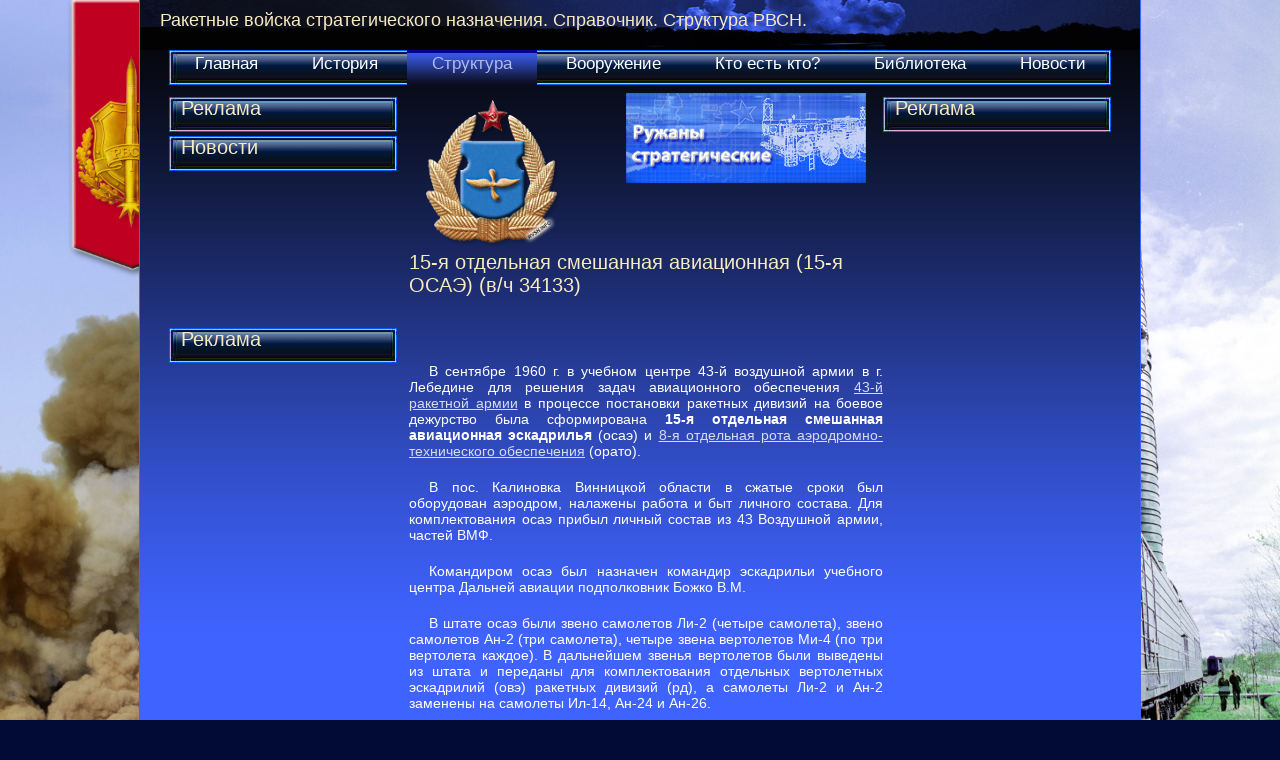

--- FILE ---
content_type: text/html
request_url: https://rvsn.info/avia/015osae_34133.html
body_size: 8258
content:
<!DOCTYPE html PUBLIC "-//W3C//DTD XHTML 1.0 Strict//EN" "http://www.w3.org/TR/xhtml1/DTD/xhtml1-strict.dtd">
<html xmlns="http://www.w3.org/1999/xhtml">
<head>
<meta http-equiv="Content-Type" content="text/html; charset=utf-8" />
<link rel="shortcut icon" href="https://rvsn.info/rvsn_16.ico">
<title>15-я отдельная смешанная авиационная эскадрилья (в/ч 34133)</title>
<meta name="keywords" content="Ракетные войска стратегического назначения;РВСН;структура РВСН;Авиация РВСН;15 ОСАЭ;15-я отдельная смешанная авиационная эскадрилья;в/ч 34133">
<meta name="description" content="Справочник РВСН. 15-я отдельная смешанная авиационная эскадрилья (в/ч 34133)">
<meta property="fb:admins" content="100001726042176"/>
<meta property="fb:app_id" content="822634094503714"/>
<meta property="og:title" content="Справочник РВСН">
<meta property="og:image" content="https://rvsn.info/images/share_icon/for_share.jpg">
<meta property="og:description" content="Все об истории Ракетных войск стратегического назначения">
<link href="../style.css" rel="stylesheet" type="text/css" />
<!--[if IE 5]>
<style type="text/css"> 

#sidebar1 {width:258px}
</style>
<![endif]--><!--[if IE]>
<style type="text/css"> 

#mainContent {zoom:1}

</style>
<![endif]-->

<!-- Begin Shareaholic.com  --> 
<!-- <script type='text/javascript' data-cfasync='false' src='//dsms0mj1bbhn4.cloudfront.net/assets/pub/shareaholic.js' data-shr-siteid='3417813366863da185a37fe90b2b3b08' async='async'></script>  --> 
<!-- End Shareaholic.com  --> 

<!-- Begin комментирование ВКонтакте  --> 
<script src="../scripts/openapi.js" type="text/javascript"></script>
<!-- End комментирование ВКонтакте  --> 

</head>

<body>

<!-- SDK для ВСЕХ функций Facebook на данной странице Начало -->
<script>
window.fbAsyncInit=function(){FB.init({appId:'822634094503714',xfbml:true,version:'v3.2'});FB.AppEvents.logPageView();};
(function(d, s, id){var js, fjs = d.getElementsByTagName(s)[0];if (d.getElementById(id)) {return;}js = d.createElement(s); js.id = id;js.src = "https://connect.facebook.net/ru_RU/sdk.js";fjs.parentNode.insertBefore(js, fjs);}(document, 'script', 'facebook-jssdk'));
</script>
<!-- SDK для ВСЕХ функций Facebook на данной странице Конец -->

<!-- #container -->
<div id="container">
<div id="google_translation_block">
<!-- Google Translation -->
<div id="google_translate_element"></div>
<script type="text/javascript">
function googleTranslateElementInit() {
  new google.translate.TranslateElement({pageLanguage: 'ru', includedLanguages: 'de,en,es,fr,ja,zh-TW', layout: google.translate.TranslateElement.InlineLayout.SIMPLE}, 'google_translate_element');
}
</script>
<script type="text/javascript" src="//translate.google.com/translate_a/element.js?cb=googleTranslateElementInit"></script>
</div>
<!-- #header -->
<div id="header_small">
		<h1>Ракетные войска стратегического назначения. Справочник. Структура РВСН.</h1>
</div>
<!-- / #header -->
	<div id="allContent">
		<div id="navcontainer">
			<ul id="navlist">
				<li><a href="../index.html" id="current">Главная</a></li>
				<li><a href="../history_main.html">История</a></li>
				<li id="active"><a href="../handbook_main.html">Структура</a></li>
				<li><a href="../missile_systems_main.html">Вооружение</a></li>
				<li><a href="../who_is_who_main.html">Кто есть кто?</a></li>
				<li><a href="../library_main.html">Библиотека</a></li>
				<li><a href="../military_news.html">Новости</a></li>
			</ul>
		</div>
        <div class="inner_copy">
        </div>
	<!-- #sidebar1 -->
<div id="sidebar1">

<!-- Container Reclama---------------------------------------------------------------------------- -->
	<div class="sideContainer">
		<div class="sideConTitle"><h1>&nbsp;&nbsp;Реклама</h1></div>
		<div class="sideReclama">
            <!-- Рекламный блок -->
<!-- Yandex.RTB R-A-1820141-1 -->
<div id="yandex_rtb_R-A-1820141-1"></div>
<script type="text/javascript">
    (function(w, d, n, s, t) {
        w[n] = w[n] || [];
        w[n].push(function() {
            Ya.Context.AdvManager.render({
                blockId: "R-A-1820141-1",
                renderTo: "yandex_rtb_R-A-1820141-1",
                async: true
            });
        });
        t = d.getElementsByTagName("script")[0];
        s = d.createElement("script");
        s.type = "text/javascript";
        s.src = "//an.yandex.ru/system/context.js";
        s.async = true;
        t.parentNode.insertBefore(s, t);
    })(this, this.document, "yandexContextAsyncCallbacks");
</script>
            <!-- Конец рекламного блока -->
	        </div>
	</div>
<!-- Конец Container Reclama---------------------------------------------------------------------------- -->


<!-- Левое меню удалено -->

            
            
			<div class="sideContainer">
				<div class="sideConTitle">
	  	  			<h1>&nbsp;&nbsp;Новости</h1>
                </div>
          		<div class="sideNewsblock">
<!-- Начало скрипты и стили для новостной ленты -->
<!-- start feedwind code -->
		<script type="text/javascript" src="https://feed.mikle.com/js/fw-loader.js" data-fw-param="5816/"></script>
<!-- end feedwind code -->
<!-- Конец скрипты и стили для новостной ленты RSS  -->
                </div>
			</div>            
<div class="sideContainer">
				<div class="sideConTitle">
			  		<h1>&nbsp;&nbsp;Реклама</h1>
                </div>
						<div class="sideReclama">
<!-- Begin reclama Google -->
<script async src="//pagead2.googlesyndication.com/pagead/js/adsbygoogle.js"></script>
<!-- rvsn_adaptive_228x600_smallfont -->
<ins class="adsbygoogle"
     style="display:block"
     data-ad-client="ca-pub-4792488558009640"
     data-ad-slot="8098599810"
     data-ad-format="auto"></ins>
<script>
(adsbygoogle = window.adsbygoogle || []).push({});
</script>
<!-- End reclama Google -->
				</div>
			</div>		  	

<!-- Начало Одноклассники -->
	<div class="sideContainer">
		<div class="sideConTitle">
			<h1>&nbsp;&nbsp;Одноклассники</h1>
		</div>
		<div class="sideOdnoklassniki" align="center">
			<div id="ok_group_widget">
			</div>
				<script>
					!function (d, id, did, st) {
						var js = d.createElement("script");
						js.src = "https://connect.ok.ru/connect.js";
						js.onload = js.onreadystatechange = function () {
						if (!this.readyState || this.readyState == "loaded" || this.readyState == "complete") {
						if (!this.executed) {
						this.executed = true;
						setTimeout(function () {
						OK.CONNECT.insertGroupWidget(id,did,st);
						}, 0);
						}
						}}
						d.documentElement.appendChild(js);
						}(document,"ok_group_widget","53045891432535","{width:228,height:335}");
				</script>
		</div>
	</div>
<!-- Конец Одноклассники -->

<!-- Начало Flags Counter -->
	<div class="sideContainer">
		<div class="sideConTitle">
			<h1>&nbsp;&nbsp;Нас посетили</h1>
		</div>
		<div class="sideFlagCounter" align="center">
			<p align="center" style="margin-top: 0; margin-bottom: 0">
				<a href="http://info.flagcounter.com/FAAG">
				<img src="https://s07.flagcounter.com/count/FAAG/bg_000033/txt_FFFFFF/border_CCCCCC/columns_2/maxflags_20/viewers_3/labels_1/pageviews_0/flags_0/percent_0/" alt="Flag Counter" border="0"></a>
			</p>
<!-- Конец Flags Counter -->
		</div>
	</div>


</div>
<!-- / #sidebar1 -->
<!-- #sidebar2 -->
<div id="sidebar2">
			<div class="sideContainer">
				<div class="sideConTitle">
			  		<h1>&nbsp;&nbsp;Реклама</h1>
                </div>
						<div class="sideReclama">
<!-- Begin reclama Google -->
<script async src="//pagead2.googlesyndication.com/pagead/js/adsbygoogle.js"></script>
<!-- rvsn_adaptive_228x600_smallfont -->
<ins class="adsbygoogle"
     style="display:block"
     data-ad-client="ca-pub-4792488558009640"
     data-ad-slot="8098599810"
     data-ad-format="auto"></ins>
<script>
(adsbygoogle = window.adsbygoogle || []).push({});
</script>
<!-- End reclama Google -->
				</div>
			</div>
            
			<div class="sideContainer">
				<div class="sideConTitle">
					<h1>&nbsp;&nbsp;Календарь</h1>
				</div>
				<div class="sideCalendar" align="center">
					<!-- Начало праздники -->
					<script language="javascript" type="text/javascript" src="../scripts/holiday.js"></script>
					<!-- Конец праздники -->
				</div>
		  	</div>            
		</div>
	<!-- / #sidebar2 -->
	<!-- #mainContent -->
	  <div id="mainContent">
			<div align="center">
			  <table width="440" border="0" cellpadding="0" cellspacing="0">
			    <tr>
			      <td align="left" valign="top"><img src="../images/coat/ove_unknown_ussr_avia_t.png" width="135" height="155" alt="4-я ракетная дивизия" /></td>
			      <td align="right" valign="top"><a href="//rvsn.ruzhany.info"><img src="../images/baner_rvsn_.png" width="240" height="90" alt="Ружаны стратегические" /></a></td>
		        </tr>
		      </table>
		    </div>
	    <h1>15-я отдельная смешанная авиационная  (15-я ОСАЭ) (в/ч 34133)</h1>

	    <p align="right">&nbsp;</p>
        <p align="left"></p>
        <p align="left">В сентябре 1960 г. в учебном центре 43-й воздушной армии в г. Лебедине для решения задач авиационного обеспечения <a href="../army/army_43.html">43-й ракетной армии</a> в процессе постановки ракетных дивизий на боевое дежурство была сформирована <strong>15-я отдельная смешанная авиационная эскадрилья</strong> (осаэ) и <a href="008orato_54251.html">8-я отдельная рота аэродромно-технического обеспечения</a> (орато). </p>
        <p align="left">В пос. Калиновка Винницкой области в сжатые сроки был оборудован аэродром, налажены работа и быт личного состава. Для комплектования осаэ прибыл личный состав из 43 Воздушной армии, частей ВМФ.</p>
        <p align="left">Командиром осаэ был назначен командир эскадрильи учебного центра Дальней авиации подполковник Божко В.М.</p>
        <p align="left">В штате осаэ были звено самолетов Ли-2 (четыре самолета), звено самолетов Ан-2 (три самолета), четыре звена вертолетов Ми-4 (по три вертолета каждое). В дальнейшем звенья вертолетов были выведены из штата и переданы для комплектования отдельных вертолетных эскадрилий (овэ) ракетных дивизий (рд), а самолеты Ли-2 и Ан-2 заменены на самолеты Ил-14, Ан-24 и Ан-26.</p>
        <p align="left">Эскадрильей командовали подполковники Цесемко О.Н., Васильев М.П., Канюка Э.Н., полковники Савин А.С., Чуриков В.Н. За успехи в боевой и политической подготовке осаэ в 1979 г. была занесена в Почетную книгу Военного совета РВСН. Большая заслуга в поддержании авиационной техники в исправном состоянии, ее безотказной работе в воздухе принадлежала заместителям командира по инженерно-авиационной службе (НАС) майору Любченко Н.Т., полковникам Сидорину В.П., Бадере Н.М., майору Посохову В.И. </p>
        <p align="left">Отдельные вертолетные эскадрильи создавались целевыми как части боевого обеспечения с задачами: несения боевого дежурства в составе дежурных сил соединения; борьбы с деверсионно-разведывательными группами противника; сопровождения колонн на марше; облета кабельных линий; ведения различных видов разведки; перевозки дежурных смен охраны и обороны; обеспечения регламентных работ на БСП и др.</p>
        <p align="left">С принятием на вооружение ракетных комплексов «ОС» значительно расширился объем задач авиационного обеспечения. В 1970 г. в <a href="../divisions/div_046.html">46-й</a> и <a href="../divisions/div_019.html">19-й дивизиях</a> «ОС» были сформированы отдельные вертолетные эскадрильи в составе 6-9 вертолетов Ми-4 и отдельных рот аэродромно-технического обеспечения, а в штабе <a href="../army/army_43.html">43-й ракетной армии</a> были введены две должности: старший помощник по авиационному обеспечению (не летная должность) и помощник по инженерно-авиационному обеспечению начальника штаба армии, а в последующем сформирован авиационный отдел в количестве шести офицеров: начальник авиационного отдела старший инспектор-летчик, старший инспектор-летчик, инженер по самолетам (вертолетам) и двигателям, инженер по радиотехническому оборудованию, инженер по авиационному оборудованию, инженер по строительству.</p>
        <p align="left">Старшим помощником начальника штаба армии по авиационному обеспечению, впоследствии начальником авиационного отдела, был назначен командир 15 осаэ военный летчик 1-го класса полковник Цесемко Олег Николаевич. В это время в состав армии входили: 15 осаэ и <a href="008orato_54251.html">8 орато</a> (Калиновка); <a href="109ove_25930.html">109 овэ</a> и орато <a href="../divisions/div_019.html">19-й ракетной дивизии</a> (г. Хмельницкий); <a href="107ove_01095.html">107 овэ</a> и орато <a href="../divisions/div_046.html">46-й ракетной дивизии</a> (г. Первомайск).</p>
        <p align="left">В последующем авиационным отделом руководили военные летчики 1-го класса полковники Анпилогов И.М., Васильев В.Н., Онищенко А.С., военный летчик-снайпер подполковник Чалый А.В., военные летчики 1-го класса подполковники Шабалда В.П., Янковой В.П., Лысов Н.В., полковник Анпилогов И.М.</p>
        <p align="left">&nbsp;</p>
        <p align="left">В июне 1974 г. на аэродроме Калиновка была сформирована <a href="911paviarm_xxxxx.html">911-я подвижная авиационная ремонтная мастерская</a> (парм), которая предназначалась для войскового ремонта авиационной техники в местах ее вынужденной посадки, аварий или боевых повреждений, а также регламентных работ на всех типах самолетов и вертолетов, состоящих на вооружении <a href="../army/army_43.html">43-й ракетной армии</a>.</p>
        <p align="left">Начальником парм был назначен майор Олейников. В последующем командовали майоры Дацько Н.Н., Каракой А.В., Кузьминых А.М., Ильиных А.</p>
        <p align="left">&nbsp;</p>
        <p align="left">В 1976 г. в штат авиационного отдела вводятся должности штурмана-инспектора и начальника поисково-спасательной службы (ПСС). Штурманом-инспектором был назначен штурман 15 осаэ военный штурман 1-го класса майор Попов Алексей Михайлович, в последующем штурманамиинспекторами были военные штурманы 1-го класса подполковники Голощапов А.В., Черняев Е.Б., полковник Бортник О.Г. Начальником ПСС был назначен подполковник Дронов Н.А., в последующем службу возглавляли подполковники Стукалов Г.П., Жуков Н.Н.</p>
        <p align="left">&nbsp;</p>
        <p align="left">20 декабря 1978 года впервые в РВСН был введен воздушный пункт управления (ВзПУ) в штат управления 53-й ракетной армии в городе Чита, в который входил один специальный самолет Ил-22 с двумя летными экипажами. Аналогичные командные пункты были введены в 1980 году в штат управления 33-й ракетной армии и в 1984 году - в 43-й и 50-й ракетных армиях.</p>
        <p align="left">&nbsp;</p>
        <p align="left">Инженером по строительству был назначен майор Марков В.Е., в последующем на эту должность назначен командир 109 рато капитан Рожицкий А.Н. Первым начальником отделения аэродромно-технического обеспечения был назначен подполковник Алов А.К. (старший офицер ИАС <a href="../army/army_43.html">43-й ракетной армии</a>), а его сменил старший офицер майор Рожицкий А.Н. в последующем подполковник.</p>
        <p align="left">&nbsp;</p>
        <p align="left">В 1984 г. в штат <a href="../army/army_43.html">43-й ракетной армии</a> был введен воздушный командный пункт (ВзПУ) в составе специального самолета Ил-18Д и двух летных экипажей (командиры воздушных судов майоры Шаболтас М.Л., Жуков В.Н.). Начальником ВзПУ (в последующем командиром войсковой части) был назначен подполковник Мазанов А.А., затем полковник Хробуст В.М. </p>
        <p align="left">&nbsp;</p>
        <p align="left">В мае 1996 года <a href="../army/army_43.html">43-я ракетная армия</a> расформирована, а вместе с ней и 15-я ОСАЭ, <a href="008orato_54251.html">8-я ОРАТО</a>, 911-й ПАРМ.</p>
        <p align="left">По другим данным  в октябре 1995 г. на аэродроме Калиновка на базе 15-й ОСАЭ авиации РВСН была создана авиационная эскадрилья МВД Украины, в составе которой через несколько лет находились: 8 Ми-8, по 2 Ан-12 и Ан-26, а также один Ан-72.</p>
        <p align="left">&nbsp;</p>
        <div align="center">
        		<table border="1" cellpadding="0" cellspacing="0">
            <tr>
              <td><img src="../images/no_picture_ru.jpg" width="184" height="250" alt="4-я ракетная дивизия" /></td>
            </tr>
          </table>
        </div>
        <p align="left">&nbsp;</p>
        <p>&nbsp;</p>
        <p><strong>КОМАНДИРЫ ЭСКАДРИЛЬИ:</strong></p>
        <table border="1" cellpadding="0" cellspacing="0">
          <tbody>
            <tr>
              <td>подполковник <strong>Божко</strong> В.М.</td>
              <td> 1960 — ?</td>
            </tr>
            <tr>
              <td>подполковник <strong>Цесемко</strong> О.Н.</td>
              <td> ? — ?</td>
            </tr>
            <tr>
              <td>подполковник <strong>Васильев</strong> М.П.</td>
              <td> ? — ?</td>
            </tr>
            <tr>
              <td>подполковник <strong>Канюка</strong> Э.Н.</td>
              <td> ? — ?</td>
            </tr>
            <tr>
              <td>полковник <strong>Савин</strong> А.С.</td>
              <td> ? — ?</td>
            </tr>
            <tr>
              <td>полковник <strong>Чуриков</strong> В.Н.</td>
              <td> ? — ?</td>
            </tr>
            <tr>
              <td>&nbsp;</td>
              <td>&nbsp;</td>
            </tr>
            <tr>
              <td>&nbsp;</td>
              <td>&nbsp;</td>
            </tr>
            <tr>
              <td>&nbsp;</td>
              <td>&nbsp;</td>
            </tr>
            <tr>
              <td>&nbsp;</td>
              <td>&nbsp;</td>
            </tr>
            <tr>
              <td>&nbsp;</td>
              <td>&nbsp;</td>
            </tr>
            <tr>
              <td>&nbsp;</td>
              <td>&nbsp;</td>
            </tr>
          </tbody>
        </table>
        <p>&nbsp;</p>
<p><strong>Источники:</strong></p>
        <p>1. <strong><a href="//rvsn.ruzhany.info/43ra_03_06.html">Винницкая Краснознаменная ракетная армия</a></strong> (Исторический очерк) <em>Под общей редакцией А.П. Волкова</em> / Москва, Воентехиздат 2010</p>
        <p>2. <em>Доброхотов В.А.</em> <strong><a href="//rvsn.ruzhany.info/0_2017/dobrochotov_2006.html">Служба начальника авиации Ракетных войск стратегического назначения – дела и люди. Факты. События. Размышления</a></strong> / Polygon Press, Москва, 2006</p>
          <p></p>
          <h2>Для комментариев.</h2>
          <p><em>Вы должны быть зарегистрированы в <a href="https://www.facebook.com/"><strong>Facebook</strong></a>.</em></p>

<div class="blockFacebookComments" align="left"> 
<!-- Начало комментарий Facebook  -->
		<script type="text/javascript">document.write('<div class="fb-comments" data-order-by="reverse_time" data-width="450" data-href="'+document.location.toString()+'" data-numposts="5" data-colorscheme="light"></div>');</script> 
<!-- Конец комментарий Facebook -->
</div>
          <p><em>или <a href="https://vk.com/"><strong>ВКонтакте</strong></a>.</em></p>
<!-- Начало комментарий Facebook  -->
<div class="blockVKontakteComments" align="left"> 
 <script type="text/javascript">VK.init({apiId: 5494256, onlyWidgets: true});</script> 

<div id="vk_comments"></div>
<script type="text/javascript">
	VK.Widgets.Comments("vk_comments", {limit: 5, width: "450", attach: false});
</script>
</div>
<!-- Конец комментарий Facebook -->
  <p>&nbsp;</p>
  
	  </div>
	<!-- / #mainContent -->
	</div>
	<br class="clearfloat" />
<div id="footer">
	<div class="fcenter">
		<div class="fcenter">
		  <p>&copy; 2013-2023 <u><a href="https://rvsn.ruzhany.info/" target="_blank">Ружаны стратегические</a></u>&nbsp;| Пишите нам : <a href="mailto:ruzhany@narod.ru">ruzhany@narod.ru</a>.&nbsp;|&nbsp;<u><a href="https://rvsn.info/conf.html" target="_blank">Политика конфиденциальности</a></u>&nbsp;<br />
            <!-- Yandex.Metrika informer -->
<a href="https://metrika.yandex.ru/stat/?id=31872751&amp;from=informer"
target="_blank" rel="nofollow"><img src="//informer.yandex.ru/informer/31872751/3_1_FFFFFFFF_EFEFEFFF_0_pageviews"
style="width:88px; height:31px; border:0;" alt="Яндекс.Метрика" title="Яндекс.Метрика: данные за сегодня (просмотры, визиты и уникальные посетители)" onclick="try{Ya.Metrika.informer({i:this,id:31872751,lang:'ru'});return false}catch(e){}"/></a>
<!-- /Yandex.Metrika informer -->
          </p></div><div class="fclear"></div>
	</div>
</div>

</div>
<!-- Yandex.Metrika counter -->
<script type="text/javascript">
(function (d, w, c) {
    (w[c] = w[c] || []).push(function() {
        try {
            w.yaCounter31872751 = new Ya.Metrika({id:31872751,
                    clickmap:true,
                    trackLinks:true,
                    accurateTrackBounce:true});
        } catch(e) { }
    });

    var n = d.getElementsByTagName("script")[0],
        s = d.createElement("script"),
        f = function () { n.parentNode.insertBefore(s, n); };
    s.type = "text/javascript";
    s.async = true;
    s.src = (d.location.protocol == "https:" ? "https:" : "http:") + "//mc.yandex.ru/metrika/watch.js";

    if (w.opera == "[object Opera]") {
        d.addEventListener("DOMContentLoaded", f, false);
    } else { f(); }
})(document, window, "yandex_metrika_callbacks");
</script>
<noscript><div><img src="//mc.yandex.ru/watch/31872751" style="position:absolute; left:-9999px;" alt="" /></div></noscript>
<!-- /Yandex.Metrika counter -->
</body>
</html>

--- FILE ---
content_type: text/html; charset=utf-8
request_url: https://www.google.com/recaptcha/api2/aframe
body_size: 266
content:
<!DOCTYPE HTML><html><head><meta http-equiv="content-type" content="text/html; charset=UTF-8"></head><body><script nonce="P06rcdgC2kj8OjznY0eALw">/** Anti-fraud and anti-abuse applications only. See google.com/recaptcha */ try{var clients={'sodar':'https://pagead2.googlesyndication.com/pagead/sodar?'};window.addEventListener("message",function(a){try{if(a.source===window.parent){var b=JSON.parse(a.data);var c=clients[b['id']];if(c){var d=document.createElement('img');d.src=c+b['params']+'&rc='+(localStorage.getItem("rc::a")?sessionStorage.getItem("rc::b"):"");window.document.body.appendChild(d);sessionStorage.setItem("rc::e",parseInt(sessionStorage.getItem("rc::e")||0)+1);localStorage.setItem("rc::h",'1768659348818');}}}catch(b){}});window.parent.postMessage("_grecaptcha_ready", "*");}catch(b){}</script></body></html>

--- FILE ---
content_type: text/css
request_url: https://rvsn.info/style.css
body_size: 3158
content:
@charset "utf-8";

* {
	margin:0;
	padding:0
}

p {text-align: justify; text-indent: 15pt; margin-top: 10pt; margin-bottom: 0pt; }
p.text_left {text-align: left; text-indent: 15pt; margin-top: 10pt; margin-bottom: 0pt; }
p.text_right {text-align: right; text-indent: 0pt; margin-top: 10pt; margin-bottom: 0pt; }
p.text_center {text-align: center; text-indent: 0pt; margin-top: 10pt; margin-bottom: 0pt; }
p.text_citation { text-align: justify; text-indent: 15pt; word-spacing: 0; font-style:italic; font-size: 11pt; color: #F9E9C1 }


div.shadow {
    text-align: left;
    text-shadow: 2px 2px 3px #939393;
    font-weight: bold;
}

.zakladka_top {position:absolute;top:-9px;left:220px}
.zakladka_button 
	a {display:block;position:fixed;right:0;top:40%;width:27px;height:157px;z-index:10;background:url(images/zakladka01.png) no-repeat left top #c60304}
.zakladka_button a:hover {width:30px}

.inner_copy {
	border: 0;
	color: #7100FF;
	float: left;
	width: 50% !important;
	margin: -100% 0 0 0;
	overflow: hidden;
	line-height: 0;
	padding: 0;
	font-size: 11px
}
.calendar_font_date {
	border: 1;
	color: white;
	font-size: 14px;
	padding-left: 20px;
	padding-right: 20px;
	text-shadow: 1px 1px 2px black, 0 0 0.5em blue;
}
.calendar_font_date_big {
	border: 1;
	color: yellow;
	font-family:Baskerville, "Palatino Linotype", Palatino, "Century Schoolbook L", "Times New Roman", serif;
	font-size: 24px;
	text-shadow: 2px 2px 3px red, 0 0 1em white;
}
.calendar_font_text {
	border: 0;
	color: white;
	font-size: 12px;
	padding-left: 20px;
	padding-right: 20px;
	text-shadow: 1px 1px 2px black, 0 0 1em black;
}
.fleft {float:left}
.fright  {float:right}
.fcenter {float:none;margin:0 auto;width:96%}
.fclear {clear:both}

.text_font_text {
	border: 0;
	color: black;
	font-size: 14px;
	text-indent: 20pt;
	text-align:justify
	
}

.text_font_red { border: 0; color: #FFCCFF; font-size: 14px; text-indent: 20pt; text-align:justify }
.text_left_margin40px { text-align: justify; text-indent: 15pt; margin-left: 40pt; margin-right: 6pt; margin-top: 5pt; margin-bottom: 0pt; color: #FFF7EE }
.text_left_margin80px { text-align: justify; text-indent: 15pt; margin-left: 80pt; margin-right: 6pt; margin-top: 10pt; margin-bottom: 0pt; color: #BBFFF7 }

body {
	font-family: Arial,Helvetica,sans-serif;
	font-size: 14px;
	background-color: #010B36;
	background-attachment: fixed; 
	background-repeat: no-repeat;
	background-position: 50% 0%; 
	background-size: 100% auto; 
	background-image: url("images/1023_pf1_0.jpg");
	color: #fff
}
table.noborder {
	margin:2 3;
	padding:0;
	border-collapse:collapse;
	font-family:Arial;
	font-size:10pt;
	border-top-style: none;
	border-right-style: none;
	border-bottom-style: none;
	border-left-style: none;
	border-top-width: 0px;
	border-right-width: 0px;
	border-bottom-width: 0px;
	border-left-width: 0px;
}

table.rvsn {
    margin:2 3; 
    padding:0; 
    border-collapse:collapse; 
    background-color: #F4F4F4; 
    font-family:Arial;     
    font-size:11pt;
    color: black;
    text-align:left; 
    text-indent:0;
    line-height:100% 
}

.rvsn td.border {
    border: 2px solid;
}

table.rvsn_header {
    margin:2 3; 
    padding:0; 
    border-collapse:collapse; 
    background-color: #F8B455; 
    font-family:Arial;     
    font-size:12pt;
    color: black;
    text-align:left; 
    text-indent:0;
    line-height:100% 
}

h1 {
	font-size: 20px;
	color: #F9EABF;
	font-weight: inherit;
	padding-bottom: 10px;
	margin-top: 0px;
}

	a:link       {
	font-family: Arial;
	text-decoration:underline;
	color: #0000FF
}
	a:visited    {
	font-family: Arial;
	text-decoration:underline;
	color: #9090FF
}
	a:hover      {
	font-family: Arial;
	text-decoration:underline;
	color: #0000CC
}
	a:active     {
	font-family: Arial;
	text-decoration:underline;
	color: #000000
}


#container {
	width: 1000px;
	background-color: #3F63FE;
	margin: 0 auto;
	border-left: 1px solid #3F63FE;
	border-right: 1px solid #3F63FE
} 

#google_translation_block {
	width:150px;
	height:30px;
	position: absolute;
	padding-left: 850px;
	padding-top: 10px;
} 


#header_small {
	width:1000px;
	height:50px;
	background:url(images/backgroundHeader_small.jpg) no-repeat left top;
	float: none;
} 

#header_small h1 {
	padding-top: 10px;
	padding-right: 5px;
	padding-left: 20px;
	padding-bottom: 0;
	font-size: 18px;
}

/* Здесь картинка шапки сайта */

#header {width:1000px;height:331px;background:url(images/backgroundHeader_spring_2.jpg) no-repeat left top} 
#header h1 {
	padding-top: 110px;
	padding-right: 0;
	padding-left: 80px;
	padding-bottom: 0;
	font-style: italic;
}

#header p {
	padding-top: 0;
	padding-right: 29px;
	padding-left: 29px;
	padding-bottom: 29px
}

#header a, #mainContent a, #footer a {
	color: #0DAFFE;
	text-decoration: underline
}

#header a:hover, #mainContent a:hover, #footer a:hover {color:#fff;text-decoration:none}

#allContent {
	background: #3f63fe url(images/siteBackground.jpg) repeat-x;
	padding-top: 0px;
	padding-right: 29px;
	padding-left: 29px;
	padding-bottom: 29px
}

#sidebar1 {float:left;width:228px}
#sidebar1 .sideContainer ul, #sidebar1 .sideContainer p {
	background: #000033;
	padding: 15px 15px;
	color: #FFFFFF;
}
#sidebar1 .sideContainer li {
	list-style: none;
	background: #000033;
	padding: 4px 0
}
#sidebar1 .sideContainer li a {background:url(images/rsb14.gif) no-repeat left 3px;padding-left:25px;color:#fff}
#sidebar1 .sideContainer li a:hover {
	background: url(images/rsb14.gif) no-repeat 10px 3px;
	padding-left: 35px;
	color: #3F63FE;
	text-decoration: none
}

#sidebar_sp_rvsn {float:left;margin-top:10px;width:496px;margin-left:50px;}
#sidebar_sp_rvsn .sideContainer ul, #sidebar_sp_rvsn .sideContainer p {
	background: #000033;
	padding: 15px 15px
}


/* Баннер Союза ветеранов РВСН */

#sidebar_sv_rvsn {
	float:right;
	margin-top:40px;
	width:190px;
	margin-right:50px;
}
#sidebar_sv_rvsn .sideContainer ul, #sidebar_sv_rvsn .sideContainer p {
	background: #000033;
	padding: 15px 15px
}


/*  */


#sidebar2 {float:right;width:228px}
#sidebar2 .sideContainer ul, #sidebar2 .sideContainer p {
	background: #000033;
	padding: 15px 15px
}
#sidebar2 .sideContainer li {
	list-style: none;
	background: #000033;
	padding: 4px 0
}
#sidebar2 .sideContainer li a {background:url(images/rsb14.gif) no-repeat left 3px;padding-left:25px;color:#fff}
#sidebar2 .sideContainer li a:hover {
	background: url(images/rsb14.gif) no-repeat 10px 3px;
	padding-left: 35px;
	color: #3F63FE;
	text-decoration: none
}


/* Контейнер для новсотного блока */


#sidebar_news {float:left;width:3350px}


/* begin feed */

#sideNewsblock {
	padding: 0px 0;
	width: 228px;
	height: 800px;
	margin-left: 0px;
	margin-right: 0px;
	margin-bottom: 0px;
	margin-top: 4px;
}
/* end feed */

.sideConTitle {
	padding: 0px 0;
	background: url(images/sidebar.jpg) left top;
	width: 228px;
	height: 35px;
	margin-left: 0px;
	margin-right: 0px;
	margin-bottom: 0px;
	margin-top: 4px;
}


/* begin FlagCounter */

.sideFlagCounter {
	padding: 0px 0;
	color: #FFFFFF;
	background: #000033;
	width: 228px;
	height: 200px;
	margin-left: 0px;
	margin-right: 0px;
	margin-bottom: 0px;
	margin-top: 4px;
}
/* end FlagCounter */


/* begin Odnoklassniki  */

.sideOdnoklassniki {
	padding: 0px 0;
	color: #FFFFFF;
	background: #000033;
	width: 228px;
	height: 335px;
	margin-left: 0px;
	margin-right: 0px;
	margin-bottom: 0px;
	margin-top: 4px;
}
/* end Odnoklassniki */


/* begin Facebook Comments */

.blockFacebookComments {
	padding: 0px 0;
	color: #000000;
	background: #f7f7f7; 
	border-color: #0000C0;
	border-width: medium;
	border-style: solid;
	width: 450px;
	height: auto;
	margin-left: 0px;
	margin-right: 0px;
	margin-bottom: 0px;
	margin-top: 4px;
}

/* end Facebook Comments */

/* begin VKontakte Comments */

.blockVKontakteComments {
	padding: 0px 0;
	color: #000000;
	background: #f7f7f7; 
	border-color: #0000C0;
	border-width: medium;
	border-style: solid;
	width: 450px;
	height: auto;
	margin-left: 0px;
	margin-right: 0px;
	margin-bottom: 0px;
	margin-top: 4px;
}

/* end VKontakte Comments */


/* begin Calendar */

.sideCalendar {
	padding: 0px 0;
	color: #FFFFFF;
	background: #000033 url(images/calendar_01_50.png);
	border: solid 1px yellow;
	width: 226px;
	height: 500px;
	margin-left: 0px;
	margin-right: 0px;
	margin-bottom: 0px;
	margin-top: 4px;
}
/* end Calendar */

/* begin reclama google */

.sideReclama {
	padding: 0px 0;
	width: 228px;
	max-height: 720px;
	margin-left: 0px;
	margin-right: 0px;
	margin-bottom: 0px;
	margin-top: 4px;
}
/* end reclama google */

/* begin Help me */

.sideHelpblock {
	padding: 0px 0;
	width: 228px;
	height: 225px;
	margin-left: 0px;
	margin-right: 0px;
	margin-bottom: 0px;
	margin-top: 4px;
}
/* end Help me */

#mainContent {
	margin:0 0 0 240px
} 
#mainContent b {
	color: #3F63FE
}
#mainContent p {margin:20px 0}
#mainContent a:link       {
	font-family: Arial;
	text-decoration: underline;
	color: #D6DAEA
}
#mainContent a:visited    {
	font-family: Arial;
	text-decoration: underline;
	color: #E0E0E0
}
#mainContent a:hover      { font-family: Arial; text-decoration:underline; color: #FFFFCC }
#mainContent a:active     {
	font-family: Arial;
	text-decoration: underline;
	color: #FFCCFF
}
    #mainContent li.bullet_first {font-family: Arial; 
        font-size: 11pt;
        text-align: left; 
        list-style-image: url(decor/bullet_yelow_small.png);
        margin-right: 6pt; 
        margin-top: 3pt; 
        margin-left: 24pt;
        line-height: 100%; 
        margin-bottom: 0pt
    }
    #mainContent li.bullet_second {font-family: Arial; 
        font-size: 11pt;
        text-align: left; 
        list-style-image: url(decor/bullet_green_small.png);
        margin-right: 6pt; 
        margin-top: 3pt; 
        margin-left: 32pt;
        line-height: 100%; 
        margin-bottom: 0pt
    }
    #mainContent li.bullet_third {font-family: Arial; 
        font-size: 11pt;
        text-align: left; 
        list-style-image: url(decor/bullet_white_small.png);
        margin-right: 6pt; 
        margin-top: 3pt; 
        margin-left: 40pt;
        line-height: 100%; 
        margin-bottom: 0pt
    }
    #mainContent li.bullet_fourth {font-family: Arial; 
        font-size: 11pt;
        text-align: left; 
        list-style-image: url(decor/bullet_red_small.png);
        margin-right: 6pt; 
        margin-top: 3pt; 
        margin-left: 48pt;
        line-height: 100%; 
        margin-bottom: 0pt
    }
    #mainContent li.list_bullet_first {font-family: Arial; 
        font-size: 11pt;
        text-align: left; 
        list-style-image: url(decor/bullet_yelow_small.png);
        margin-right: 6pt; 
        margin-top: 3pt; 
        margin-left: 24pt;
        line-height: 100%; 
        margin-bottom: 0pt
    }
    #mainContent li.list_bullet_second {font-family: Arial; 
        font-size: 11pt;
        text-align: left; 
        list-style-image: url(decor/bullet_green_small.png);
        margin-right: 6pt; 
        margin-top: 3pt; 
        margin-left: 32pt;
        line-height: 100%; 
        margin-bottom: 0pt
    }
    #mainContent li.list_bullet_third {font-family: Arial; 
        font-size: 11pt;
        text-align: left; 
        list-style-image: url(decor/bullet_white_small.png);
        margin-right: 6pt; 
        margin-top: 3pt; 
        margin-left: 40pt;
        line-height: 100%; 
        margin-bottom: 0pt
    }
    #mainContent li.list_bullet_fourth {font-family: Arial; 
        font-size: 11pt;
        text-align: left; 
        list-style-image: url(decor/bullet_red_small.png);
        margin-right: 6pt; 
        margin-top: 3pt; 
        margin-left: 48pt;
        line-height: 100%; 
        margin-bottom: 0pt
    }
    #mainContent li.list_numbered_first {font-family: Arial; 
        font-size: 11pt;
        text-align: left; 
        margin-right: 6pt; 
        margin-top: 3pt; 
        margin-left: 24pt;
        line-height: 100%; 
        margin-bottom: 0pt
    }
    #mainContent li.list_numbered_second {font-family: Arial; 
        font-size: 11pt;
        text-align: left; 
        margin-right: 6pt; 
        margin-top: 3pt; 
        margin-left: 32pt;
        line-height: 100%; 
        margin-bottom: 0pt
    }

#footer {
	background: #000099 url(images/footerBackground.jpg) repeat-x;
	height: 66px
}
#footer p {text-align:center;padding-top:12px} 
.clearfloat {clear:both;height:0;font-size:1px;line-height:0}

/* begin main menu */
#navcontainer {
	padding-top: 0px;
	padding-right: 0;
	padding-left: 0;
	padding-bottom: 8px;
	background: url(images/menuBackground.jpg) no-repeat left top;
	width: 942px;
	height: 35px
}
ul#navlist {
	margin-left: 0;
	padding-left: 0;
	white-space: nowrap;
	text-align: center;
	margin-top: 0px;
	vertical-align: baseline;
	top: 0px;
	padding-top: 4px;
}
#navlist li {
	padding-top: 1px;
	padding-right: 0px;
	padding-left: 0px;
	padding-bottom: 1px;
	display: inline;
	list-style-type: none;
	height: 70px;
	top: -4px;  
}
#navlist a {
	padding: 20px 25px;
}
#navlist a:link, #navlist a:visited {
	color: #fff;
	text-decoration: none;
	font-size: 17px;
}
#navlist a:hover {
	padding-top: 4px;
	background: url(images/menuActive.jpg) repeat-x;
	text-decoration: none;
	font-size: 17px;
	color: #B2B9EC;
}
#navlist #active a {
	padding-top: 4px;
	background: url(images/menuActive.jpg) repeat-x;
	text-decoration: none;
	font-size: 17px;
	color: #B2B9EC;
	margin-top: 0px;
	top: 1px;
}
/* end main menu */


#container #allContent #mainContent p {
}

/* begin Facebook Comments */

.sideGoogleAdContentTitle {
	padding: 0px 0;
	background: url(images/sidebar_wide.jpg) left top;
	width: 466px;
	height: 35px;
	margin-left: 2px;
	margin-right: 0px;
	margin-bottom: 0px;
	margin-top: 4px;
}


.blockGoogleAdContent {
	padding: 0px 0;
	color: #000000;
	background: #010B36; 
	border-color: #f7f7f7;
	border-width: 1px; 
	border-style: solid;
	width: 461px;
	height: 510px;
	margin-left: 3px;
	margin-right: 0px;
	margin-bottom: 0px;
	margin-top: 0px;
}

/* end Facebook Comments */
.share {padding: 20px 0 0 0; text-align: right;}
.share a {display: inline-block; margin: 0 0 15px; vertical-align: top;}
.share a:first-child:before {content: "Поделиться в соцсетях:"; display: inline-block; color: #828891; font-style: italic; line-height: 30px; vertical-align: top; padding-right: 10px;}
.share img {width: 30px; height: 30px;}
/* begin of share-function */

/* end of share-function */


--- FILE ---
content_type: application/javascript
request_url: https://rvsn.info/scripts/holiday.js
body_size: 21220
content:
<!--
/*
 Java Script Calendar is a small script for web pages which displays current Day of the week, Month, Date and Year along with Holidays notification. Just like this working demo below. It will work with Netscape 2++, Microsoft 3++ and Opera 3++ web browsers.

                                    Tuesday, November 24, 1998    

About 70 holidays from all over the world are displayed by Calendar (if you know other ones, let me know, I will add them). It even calculates Easter Sunday date! To see how it works change the date on your computer to January, 1,
for example and re-load the page.

Installation is very simple. Just copy the script below, everything between SCRIPT and SCRIPT tags (including tags themselves) and paste in the place you want it to appear on your page. You can customize the way
 it looks by changing document.write function arguments just after month names definitions. Java Script Calendar is free without any limitations. Copyright © Eugene Vassiltsov. But please, let me know if you will use it.
*/

 calendar = new Date();
 day = calendar.getDay();
 month = calendar.getMonth();
 date = calendar.getDate();
 year = calendar.getYear();
 if (year < 1000)
 year+=1900
 cent = parseInt(year/100);
 no_holi = 1;
 g = year % 19;
 k = parseInt((cent - 17)/25);
 i = (cent - parseInt(cent/4) - parseInt((cent - k)/3) + 19*g + 15) % 30;
 i = i - parseInt(i/28)*(1 - parseInt(i/28)*parseInt(29/(i+1))*parseInt((21-g)/11));
 j = (year + parseInt(year/4) + i + 2 - cent + parseInt(cent/4)) % 7;
 l = i - j;
 emonth = 3 + parseInt((l + 40)/44);
 edate = l + 28 - 31*parseInt((emonth/4));
 emonth--;
 var dayname = new Array ("Воскресенье", "Понедельник", "Вторник", "Среда", "Четверг", "Пятница", "Суббота");
 var monthname = 
 new Array ("января","февраля","марта","апреля","мая","июня","июля","августа","сентября","октября","ноября","декабря" );
 document.write("");
 // Пасха (католическая)
// if ((month == emonth) && (date == edate)) document.write("Easter Sunday (Western)   ");
 // Январь

if (month == 0) 
 {
 if (date == 1) 
 { 
    no_holi = 0;
    document.write("<img border=\"0\" src=\"https://rvsn.info/images/new_year_03.jpg\" width=\"166\" height=\"225\"><br>"); 
    document.write("<font class=calendar_font_date><strong>" + date + " " + monthname[month] + " 1963 год:</strong></font><br>");
    document.write("<font class=calendar_font_text>На боевое дежурство заступил 1-й ракетный полк с ШПУ Р-12Н (Плунге, Литовская ССР).</font><br>"); 
    document.write("<font class=calendar_font_date><strong>" + date + " " + monthname[month] + " 1962 год:</strong></font><br>");
    document.write("<font class=calendar_font_text>На боевое дежурство заступил 1-й ракетный полк с НПУ Р-14 (Глухов, Украинская ССР) и 1-й ракетный полк с НПУ и ШПУ Р-14 (Приекуле, Латвийская ССР).</font><br>"); 
    document.write("<font class=calendar_font_date><strong>" + date + " " + monthname[month] + " 1960 год:</strong></font><br>");
    document.write("<font class=calendar_font_text>На боевое дежурство заступила 1-я БСС с РК Р-7 (Плесецк, Архангельская обл.).</font><br>"); 
 }
 if (date == 2) 
 { 
//    no_holi = 0;
//    document.write("<font class=calendar_font_date><strong>" + date + " " + monthname[month] + " 19XX год:</strong></font><br>");
//    document.write("<font class=calendar_font_text>text.</font><br>"); 
 }
 if (date == 3) 
 { 
    no_holi = 0;
    document.write("<font class=calendar_font_date><strong>" + date + " " + monthname[month] + " 1993 год:</strong></font><br>");
    document.write("<font class=calendar_font_text>Президенты РФ и США подписали Договор об ограничении стратегических наступательных вооружений (СHВ-2).</font><br>"); 
    document.write("<font class=calendar_font_date><strong>" + date + " " + monthname[month] + " 1986 год:</strong></font><br>");
    document.write("<font class=calendar_font_text>Второй полёт в атмосфере аналога орбитального корабля «Буран».</font><br>"); 
 }
 if (date == 4) 
 { 
    no_holi = 0;
    document.write("<font class=calendar_font_date><strong>" + date + " " + monthname[month] + " 1961 год:</strong></font><br>");
    document.write("<font class=calendar_font_text>Постановление ЦК КПСС и Совмина СССР о создании твердотопливной ракеты «РТ-2»</font><br>"); 
    document.write("<font class=calendar_font_date><strong>" + date + " " + monthname[month] + " 1974 год:</strong></font><br>");
    document.write("<font class=calendar_font_text>Принята в эксплуатацию модернизированная БРПЛ «РСМ-25»</font><br>"); 
 }
 if (date == 5) 
 { 
    no_holi = 0;
    document.write("<font class=calendar_font_date><strong>" + date + " " + monthname[month] + " 1964 год:</strong></font><br>");
    document.write("<font class=calendar_font_text>Принят на вооружение шахтный БРК с ракетой Р-12 (8К63).</font><br>"); 
 }
 if (date == 6) 
 { 
//    no_holi = 0;
//    document.write("<font class=calendar_font_date><strong>" + date + " " + monthname[month] + " 19XX год:</strong></font><br>");
//    document.write("<font class=calendar_font_text>text.</font><br>"); 
 }
 if (date == 7) 
 { 
//    no_holi = 0;
//    document.write("<font class=calendar_font_date><strong>" + date + " " + monthname[month] + " 19XX год:</strong></font><br>");
//    document.write("<font class=calendar_font_text>text.</font><br>"); 
 }
 if (date == 8) 
 { 
//    no_holi = 0;
//    document.write("<font class=calendar_font_date><strong>" + date + " " + monthname[month] + " 19XX год:</strong></font><br>");
//    document.write("<font class=calendar_font_text>text.</font><br>"); 
 }
 if (date == 9) 
 { 
    no_holi = 0;
    document.write("<font class=calendar_font_date><strong>" + date + " " + monthname[month] + " 1964 год:</strong></font><br>");
    document.write("<font class=calendar_font_text>Приняты на вооружение ракетные комплексы с ракетами Р-12У и Р-14У.</font><br>"); 
 }
 if (date == 10) 
 { 
//    no_holi = 0;
//    document.write("<font class=calendar_font_date><strong>" + date + " " + monthname[month] + " 19XX год:</strong></font><br>");
//    document.write("<font class=calendar_font_text>text.</font><br>"); 
 }
 if (date == 11) 
 { 
    no_holi = 0;
    document.write("<font class=calendar_font_date><strong>" + date + " " + monthname[month] + " 1957 год:</strong></font><br>");
    document.write("<font class=calendar_font_text>Постановление ЦК КПСС и СМ СССР о создании стартовых комплексов МБР Р-7 ст.Плесецкая Архангельской обл.(ныне - космодром «Плесецк»).</font><br>"); 
 }
 if (date == 12) 
 { 
    no_holi = 0;
    document.write("<font class=calendar_font_date><strong>" + date + " " + monthname[month] + " 1965 год:</strong></font><br>");
    document.write("<font class=calendar_font_text>В ракетных войсках вводится в действие Боевой Устав РВСН (дивизион РСД с наземными ПУ). </font><br>"); 
    document.write("<font class=calendar_font_date><strong>" + date + " " + monthname[month] + " 1907 год:</strong></font><br>");
    document.write("<font class=calendar_font_text>Родился Сергей Павлович Королёв — конструктор, главный организатор производства ракетно-космической техники и ракетного оружия СССР. </font><br>"); 
 }
 if (date == 13) 
 { 
//    no_holi = 0;
//    document.write("<font class=calendar_font_date><strong>" + date + " " + monthname[month] + " 19XX год:</strong></font><br>");
//    document.write("<font class=calendar_font_text>text.</font><br>"); 
 }
 if (date == 14) 
 { 
//    no_holi = 0;
//    document.write("<font class=calendar_font_date><strong>" + date + " " + monthname[month] + " 19XX год:</strong></font><br>");
//    document.write("<font class=calendar_font_text>text.</font><br>"); 
 }
 if (date == 15) 
 { 
    no_holi = 0;
    document.write("<font class=calendar_font_date><strong>" + date + " " + monthname[month] + " 1960 год:</strong></font><br>");
    document.write("<font class=calendar_font_text>Годовой праздник штаба РВСН.</font><br>"); 
 }
 if (date == 16) 
 { 
    no_holi = 0;
    document.write("<font class=calendar_font_date><strong>" + date + " " + monthname[month] + " 1970 год:</strong></font><br>");
    document.write("<font class=calendar_font_text>Начало летно-конструкторских испытаний ракеты РС-12 с улучшенными тактико-техническими характеристиками.</font><br>"); 
 }
 if (date == 17) 
 { 
//    no_holi = 0;
//    document.write("<font class=calendar_font_date><strong>" + date + " " + monthname[month] + " 19XX год:</strong></font><br>");
//    document.write("<font class=calendar_font_text>text.</font><br>"); 
 }
 if (date == 18) 
 { 
//    no_holi = 0;
//    document.write("<font class=calendar_font_date><strong>" + date + " " + monthname[month] + " 19XX год:</strong></font><br>");
//    document.write("<font class=calendar_font_text>text.</font><br>"); 
 }
 if (date == 19) 
 { 
//    no_holi = 0;
//    document.write("<font class=calendar_font_date><strong>" + date + " " + monthname[month] + " 19XX год:</strong></font><br>");
//    document.write("<font class=calendar_font_text>text.</font><br>"); 
 }
 if (date == 20) 
 { 
    no_holi = 0;
    document.write("<font class=calendar_font_date><strong>" + date + " " + monthname[month] + " 1960 год:</strong></font><br>");
    document.write("<font class=calendar_font_text>Принят на вооружение ракетный комплекс с ракетой Р-7.</font><br>"); 
 }
 if (date == 21) 
 { 
    no_holi = 0;
    document.write("<font class=calendar_font_date><strong>" + date + " " + monthname[month] + " 1955 год:</strong></font><br>");
    document.write("<font class=calendar_font_text>С полигона «Капустин Яр» запущена первая стратегическая ракета Р-5М с дальностью полёта 1200 км.</font><br>"); 
 }
 if (date == 22) 
 { 
//    no_holi = 0;
//    document.write("<font class=calendar_font_date><strong>" + date + " " + monthname[month] + " 19XX год:</strong></font><br>");
//    document.write("<font class=calendar_font_text>text.</font><br>"); 
 }
 if (date == 23) 
 { 
//    no_holi = 0;
//    document.write("<font class=calendar_font_date><strong>" + date + " " + monthname[month] + " 19XX год:</strong></font><br>");
//    document.write("<font class=calendar_font_text>text.</font><br>"); 
 }
 if (date == 24) 
 { 
//    no_holi = 0;
//    document.write("<font class=calendar_font_date><strong>" + date + " " + monthname[month] + " 19XX год:</strong></font><br>");
//    document.write("<font class=calendar_font_text>text.</font><br>"); 
 }
 if (date == 25) 
 { 
    no_holi = 0;
    document.write("<font class=calendar_font_date><strong>" + date + " " + monthname[month] + " 1967 год:</strong></font><br>");
    document.write("<font class=calendar_font_text>На боевое дежурство заступил Запасный ЦКП РВСН.</font><br>"); 
 }
 if (date == 26) 
 { 
//    no_holi = 0;
//    document.write("<font class=calendar_font_date><strong>" + date + " " + monthname[month] + " 19XX год:</strong></font><br>");
//    document.write("<font class=calendar_font_text>text.</font><br>"); 
 }
 if (date == 27) 
 { 
//    no_holi = 0;
//    document.write("<font class=calendar_font_date><strong>" + date + " " + monthname[month] + " 19XX год:</strong></font><br>");
//    document.write("<font class=calendar_font_text>text.</font><br>"); 
 }
 if (date == 28) 
 { 
//    no_holi = 0;
//    document.write("<font class=calendar_font_date><strong>" + date + " " + monthname[month] + " 19XX год:</strong></font><br>");
//    document.write("<font class=calendar_font_text>text.</font><br>"); 
 }
 if (date == 29) 
 { 
//    no_holi = 0;
//    document.write("<font class=calendar_font_date><strong>" + date + " " + monthname[month] + " 19XX год:</strong></font><br>");
//    document.write("<font class=calendar_font_text>text.</font><br>"); 
 }
 if (date == 30) 
 { 
    no_holi = 0;
    document.write("<font class=calendar_font_date><strong>" + date + " " + monthname[month] + " 1956 год:</strong></font><br>");
    document.write("<font class=calendar_font_text>Постановление правительства о создании и запуске в 1957 первого ИСЗ.</font><br>"); 
 }
 if (date == 31) 
 { 
    no_holi = 0;
    document.write("<font class=calendar_font_date><strong>" + date + " " + monthname[month] + " 1961 год:</strong></font><br>");
    document.write("<font class=calendar_font_text>Годовой праздник ЦВЦ РВСН.</font><br>"); 
 }
 }
 
// Февраль
 
 if (month == 1) 
 {	  
 if (date == 1) 
 { 
//    no_holi = 0;
//    document.write("<font class=calendar_font_date><strong>" + date + " " + monthname[month] + " 19XX год:</strong></font><br>");
//    document.write("<font class=calendar_font_text>text.</font><br>"); 
 }
 if (date == 2) 
 { 
    no_holi = 0;
    document.write("<font class=calendar_font_date><strong>" + date + " " + monthname[month] + " 1956 год:</strong></font><br>");
    document.write("<font class=calendar_font_text>С полигона Капустин Яр осуществлен пуск ракеты Р-5М (8к51) с ядерным зарядом (операция «Байкал»).</font><br>"); 
    document.write("<font class=calendar_font_date><strong>" + date + " " + monthname[month] + " 1971 год:</strong></font><br>");
    document.write("<font class=calendar_font_text>Начало летных испытаний ракеты РС-10М с улучшенными тактико-техническими характеристиками.</font><br>"); 
    document.write("<font class=calendar_font_date><strong>" + date + " " + monthname[month] + " 1961 год:</strong></font><br>");
    document.write("<font class=calendar_font_text>Осуществлен первый пуск ракеты Р-16.</font><br>"); 
 }
 if (date == 3) 
 { 
//    no_holi = 0;
//    document.write("<font class=calendar_font_date><strong>" + date + " " + monthname[month] + " 19XX год:</strong></font><br>");
//    document.write("<font class=calendar_font_text>text.</font><br>"); 
 }
 if (date == 4) 
 { 
//    no_holi = 0;
//    document.write("<font class=calendar_font_date><strong>" + date + " " + monthname[month] + " 19XX год:</strong></font><br>");
//    document.write("<font class=calendar_font_text>text.</font><br>"); 
 }
 if (date == 5) 
 { 
//    no_holi = 0;
//    document.write("<font class=calendar_font_date><strong>" + date + " " + monthname[month] + " 19XX год:</strong></font><br>");
//    document.write("<font class=calendar_font_text>text.</font><br>"); 
 }
 if (date == 6) 
 { 
//    no_holi = 0;
//    document.write("<font class=calendar_font_date><strong>" + date + " " + monthname[month] + " 19XX год:</strong></font><br>");
//    document.write("<font class=calendar_font_text>text.</font><br>"); 
 }
 if (date == 7) 
 { 
    no_holi = 0;
    document.write("<font class=calendar_font_date><strong>" + date + " " + monthname[month] + " 1966 год:</strong></font><br>");
    document.write("<font class=calendar_font_text>Принята на вооружение твердотопливная ракета ТР-1 «Темп-С» на самоходной пусковой установке.</font><br>"); 
 }
 if (date == 8) 
 { 
    no_holi = 0;
    document.write("<font class=calendar_font_date><strong>" + date + " " + monthname[month] + " 1983 год:</strong></font><br>");
    document.write("<font class=calendar_font_text>Начало летных испытаний на полигоне Байконур ракетного комплекса МКР с твердотопливной ракетой РС-12М.</font><br>"); 
 }
 if (date == 9) 
 { 
//    no_holi = 0;
//    document.write("<font class=calendar_font_date><strong>" + date + " " + monthname[month] + " 19XX год:</strong></font><br>");
//    document.write("<font class=calendar_font_text>text.</font><br>"); 
 }
 if (date == 10) 
 { 
//    no_holi = 0;
//    document.write("<font class=calendar_font_date><strong>" + date + " " + monthname[month] + " 19XX год:</strong></font><br>");
//    document.write("<font class=calendar_font_text>text.</font><br>"); 
 }
 if (date == 11) 
 { 
    no_holi = 0;
    document.write("<font class=calendar_font_date><strong>" + date + " " + monthname[month] + " 162X год:</strong></font><br>");
    document.write("<font class=calendar_font_text>Начались ЛКИ ракеты Р-14У (8К65) с шахтной пусковой установки «Чусовая» на полигоне Капустин Яр.</font><br>"); 
 }
 if (date == 12) 
 { 
    no_holi = 0;
    document.write("<font class=calendar_font_date><strong>" + date + " " + monthname[month] + " 1955 год:</strong></font><br>");
    document.write("<font class=calendar_font_text>Постановление СМ СССР №292-181 о создании НИИП 5 у ж-д. разъезда Тюра -Там в Казахстане (космодром Байконур).</font><br>"); 
    document.write("<font class=calendar_font_date><strong>" + date + " " + monthname[month] + " 1962 год:</strong></font><br>");
    document.write("<font class=calendar_font_text>3-й отдельный гвардейский ракетный корпус заступил на боевое дежурство.</font><br>"); 
 }
 if (date == 13) 
 { 
//    no_holi = 0;
//    document.write("<font class=calendar_font_date><strong>" + date + " " + monthname[month] + " 19XX год:</strong></font><br>");
//    document.write("<font class=calendar_font_text>text.</font><br>"); 
 }
 if (date == 14) 
 { 
//    no_holi = 0;
//    document.write("<font class=calendar_font_date><strong>" + date + " " + monthname[month] + " 19XX год:</strong></font><br>");
//    document.write("<font class=calendar_font_text>text.</font><br>"); 
 }
 if (date == 15) 
 { 
//    no_holi = 0;
//    document.write("<font class=calendar_font_date><strong>" + date + " " + monthname[month] + " 19XX год:</strong></font><br>");
//    document.write("<font class=calendar_font_text>text.</font><br>"); 
 }
 if (date == 16) 
 { 
//    no_holi = 0;
//    document.write("<font class=calendar_font_date><strong>" + date + " " + monthname[month] + " 19XX год:</strong></font><br>");
//    document.write("<font class=calendar_font_text>text.</font><br>"); 
 }
 if (date == 17) 
 { 
    no_holi = 0;
    document.write("<font class=calendar_font_date><strong>" + date + " " + monthname[month] + " 1959 год:</strong></font><br>");
    document.write("<font class=calendar_font_text>Первый пуск МБР Р-7, изготовленной на авиазаводе №1 в Куйбышеве.</font><br>"); 
    document.write("<font class=calendar_font_date><strong>" + date + " " + monthname[month] + " 1976 год:</strong></font><br>");
    document.write("<font class=calendar_font_text>Постановление ЦК КПСС И СМ СССР №132-51 «О создании многоразовой космической системы...».</font><br>"); 
    document.write("<font class=calendar_font_date><strong>" + date + " " + monthname[month] + " 1961 год:</strong></font><br>");
    document.write("<font class=calendar_font_text>Утверждено первое Положение об армиях и отдельных корпусах РВСН.</font><br>"); 
 }
 if (date == 18) 
 { 
//    no_holi = 0;
//    document.write("<font class=calendar_font_date><strong>" + date + " " + monthname[month] + " 19XX год:</strong></font><br>");
//    document.write("<font class=calendar_font_text>text.</font><br>"); 
 }
 if (date == 19) 
 { 
//    no_holi = 0;
//    document.write("<font class=calendar_font_date><strong>" + date + " " + monthname[month] + " 19XX год:</strong></font><br>");
//    document.write("<font class=calendar_font_text>text.</font><br>"); 
 }
 if (date == 20) 
 { 
//    no_holi = 0;
//    document.write("<font class=calendar_font_date><strong>" + date + " " + monthname[month] + " 19XX год:</strong></font><br>");
//    document.write("<font class=calendar_font_text>text.</font><br>"); 
 }
 if (date == 21) 
 { 
    no_holi = 0;
    document.write("<font class=calendar_font_date><strong>" + date + " " + monthname[month] + " 1973 год:</strong></font><br>");
    document.write("<font class=calendar_font_text>Начало летных испытаний ракетного комплекса с ракетой РС-20А, оснащенной разделяющейся головной частью индивидуального наведения.</font><br>Осуществлен успешный пуск ракеты 15А14 с моноблочной ГЧ.<br>"); 
    document.write("<font class=calendar_font_date><strong>" + date + " " + monthname[month] + " 1969 год:</strong></font><br>");
    document.write("<font class=calendar_font_text>Начало ЛКИ сверхтяжелой РН «Н1», для лунной пилотируемой программы. Аварийный запуск.</font><br>"); 
 }
 if (date == 22) 
 { 
//    no_holi = 0;
//    document.write("<font class=calendar_font_date><strong>" + date + " " + monthname[month] + " 19XX год:</strong></font><br>");
//    document.write("<font class=calendar_font_text>text.</font><br>"); 
 }
 if (date == 23) 
 { 
    no_holi = 0;
    document.write("<font class=calendar_font_date_big><br><strong>Сегодня</strong></font><br><br>"); 
    document.write("<font class=calendar_font_date_big><strong>День <br>Защитника <br>Отечества<br></strong></font><br><br>");
    document.write("<font class=calendar_font_date_big><strong>---------<br><br>День <br>Советской <br>Армии</strong></font><br>");


 }
 if (date == 24) 
 { 
//    no_holi = 0;
//    document.write("<font class=calendar_font_date><strong>" + date + " " + monthname[month] + " 19XX год:</strong></font><br>");
//    document.write("<font class=calendar_font_text>text.</font><br>"); 
 }
 if (date == 25) 
 { 
    no_holi = 0;
    document.write("<font class=calendar_font_date><strong>" + date + " " + monthname[month] + " 1992 год:</strong></font><br>");
    document.write("<font class=calendar_font_text>Образовано Российское космическое агентство при Правительстве РФ.</font><br>"); 
 }
 if (date == 26) 
 { 
    no_holi = 0;
    document.write("<font class=calendar_font_date><strong>" + date + " " + monthname[month] + " 1965 год:</strong></font><br>");
    document.write("<font class=calendar_font_text>На Байконуре впервые произведен «залповый» пуск 4-х ракет Р-12 (8К63).</font><br>"); 
 }
 if (date == 27) 
 { 
    no_holi = 0;
    document.write("<font class=calendar_font_date><strong>" + date + " " + monthname[month] + " 1985 год:</strong></font><br>");
    document.write("<font class=calendar_font_text>Начало летных испытаний на полигоне Плесецк ракетного комплекса МКР железнодорожного базирования РС-22В с разделяющейся головной частью.</font><br>"); 
 }
 if (date == 28) 
 { 
//    no_holi = 0;
//    document.write("<font class=calendar_font_date><strong>" + date + " " + monthname[month] + " 19XX год:</strong></font><br>");
//    document.write("<font class=calendar_font_text>text.</font><br>"); 
 }
 if (date == 29) 
 { 
//    no_holi = 0;
//    document.write("<font class=calendar_font_date><strong>" + date + " " + monthname[month] + " 19XX год:</strong></font><br>");
//    document.write("<font class=calendar_font_text>text.</font><br>"); 
 }
 if (date == 30) 
 { 
//    no_holi = 0;
//    document.write("<font class=calendar_font_date><strong>" + date + " " + monthname[month] + " 19XX год:</strong></font><br>");
//    document.write("<font class=calendar_font_text>text.</font><br>"); 
 }
 if (date == 31) 
 { 
//    no_holi = 0;
//    document.write("<font class=calendar_font_date><strong>" + date + " " + monthname[month] + " 19XX год:</strong></font><br>");
//    document.write("<font class=calendar_font_text>text.</font><br>"); 
 }
 }

// Март

 if (month == 2) 
 {	  
 if (date == 1) 
 { 
    no_holi = 0;
    document.write("<font class=calendar_font_date><strong>" + date + " " + monthname[month] + " 1996 год:</strong></font><br>");
    document.write("<font class=calendar_font_text>В Амурской области на территории ликвидированной базы МБР УР-100 образован 2-й Государственный испытательный космодром «Свободный».</font><br>"); 
 }
 if (date == 2) 
 { 
//    no_holi = 0;
//    document.write("<font class=calendar_font_date><strong>" + date + " " + monthname[month] + " 19XX год:</strong></font><br>");
//    document.write("<font class=calendar_font_text>text.</font><br>"); 
 }
 if (date == 3) 
 { 
    no_holi = 0;
    document.write("<font class=calendar_font_date><strong>" + date + " " + monthname[month] + " 1956 год:</strong></font><br>");
    document.write("<font class=calendar_font_text>Годовой праздник образования 10-го Государственного испытательного полигона (г.  Приозёрск, республика казахстан).</font><br>"); 
 }
 if (date == 4) 
 { 
    no_holi = 0;
    document.write("<font class=calendar_font_date><strong>" + date + " " + monthname[month] + " 1959 год:</strong></font><br>");
    document.write("<font class=calendar_font_text>Принят на вооружение ракетный комплекс с ракетой Р-12.</font><br>"); 
    document.write("<font class=calendar_font_date><strong>" + date + " " + monthname[month] + " 1961 год:</strong></font><br>");
    document.write("<font class=calendar_font_text>Впервые в мире осуществлены перехват и поражение головной части ракеты (Р-12) советской противоракетной системой «А».</font><br>"); 
 }
 if (date == 5) 
 { 
    no_holi = 0;
    document.write("<font class=calendar_font_date><strong>" + date + " " + monthname[month] + " 1988 год:</strong></font><br>");
    document.write("<font class=calendar_font_text>На боевое дежурство заступил первый ракетный полк БЖРК из 10-й гвардейской ракетной дивизии (г.Кострома).</font><br>"); 
 }
 if (date == 6) 
 { 
    no_holi = 0;
    document.write("<font class=calendar_font_date><strong>" + date + " " + monthname[month] + " 1966 год:</strong></font><br>");
    document.write("<font class=calendar_font_text>ОКБ-1 преобразовано в ЦКБ ЭМ, а завод № 89 – в ЗЭМ.</font><br>"); 
    document.write("<font class=calendar_font_date><strong>" + date + " " + monthname[month] + " 1963 год:</strong></font><br>");
    document.write("<font class=calendar_font_text>Годовой праздник 96 астрономо-геодезического отряда РВСН.</font><br>"); 
 }
 if (date == 7) 
 { 
//    no_holi = 0;
//    document.write("<font class=calendar_font_date><strong>" + date + " " + monthname[month] + " 19XX год:</strong></font><br>");
//    document.write("<font class=calendar_font_text>text.</font><br>"); 
 }
 if (date == 8) 
 { 
    no_holi = 0;
    document.write("<font class=calendar_font_date_big><br><strong>Сегодня</strong></font><br><br>"); 
    document.write("<font class=calendar_font_date_big><strong>Международный <br>женский день<br></strong></font><br><br>");
    document.write("<font class=calendar_font_date_big><strong>---------<br><br>С праздником!</strong></font><br>");
 }
 if (date == 9) 
 { 
    no_holi = 0;
    document.write("<font class=calendar_font_date><strong>" + date + " " + monthname[month] + " 2004 год:</strong></font><br>");
    document.write("<font class=calendar_font_text> Российское авиационно-космическое агентство преобразовано в Федеральное космическое агентство.</font><br>"); 
 }
 if (date == 10) 
 { 
    no_holi = 0;
    document.write("<font class=calendar_font_date><strong>" + date + " " + monthname[month] + " 1966 год:</strong></font><br>");
    document.write("<font class=calendar_font_text>День образования службы начальника авиации РВСН.</font><br>"); 
 }
 if (date == 11) 
 { 
    no_holi = 0;
    document.write("<font class=calendar_font_date><strong>" + date + " " + monthname[month] + " 1955 год:</strong></font><br>");
    document.write("<font class=calendar_font_text>С.П.Королев утвердил документацию на МБР Р-7.</font><br>"); 
    document.write("<font class=calendar_font_date><strong>" + date + " " + monthname[month] + " 1976 год:</strong></font><br>");
    document.write("<font class=calendar_font_text>Принят на вооружение ракетный комплекс с ракетой РСД-10 «Пионер».</font><br>"); 
 }
 if (date == 12) 
 { 
    no_holi = 0;
    document.write("<font class=calendar_font_date><strong>" + date + " " + monthname[month] + " 1974 год:</strong></font><br>");
    document.write("<font class=calendar_font_text>Принята в эксплуатацию первая межконтинентальная БРПЛ - РСМ-40.</font><br>"); 
 }
 if (date == 13) 
 { 
    no_holi = 0;
    document.write("<font class=calendar_font_date><strong>" + date + " " + monthname[month] + " 1968 год:</strong></font><br>");
    document.write("<font class=calendar_font_text>Принята в эксплуатацию малогабаритная ампулизированная БРПЛ 2-го поколения – РСМ-25 с первым погруженным ЖРД («утопленником»).</font><br>"); 
 }
 if (date == 14) 
 { 
    no_holi = 0;
    document.write("<font class=calendar_font_date><strong>" + date + " " + monthname[month] + " 1972 год:</strong></font><br>");
    document.write("<font class=calendar_font_text>На полигоне Плесецк с мобильной пусковой установки состоялся первый пуск ракеты РК «Темп-2С».</font><br>"); 
 }
 if (date == 15) 
 { 
    no_holi = 0;
    document.write("<font class=calendar_font_date><strong>" + date + " " + monthname[month] + " 1953 год:</strong></font><br>");
    document.write("<font class=calendar_font_text>Первый пуск ракеты Р-5 на дальность 270 км.</font><br>"); 
 }
 if (date == 16) 
 { 
    no_holi = 0;
    document.write("<font class=calendar_font_date><strong>" + date + " " + monthname[month] + " 1962 год:</strong></font><br>");
    document.write("<font class=calendar_font_text>Первый успешный пуск РН «Космос» (63С1 на основе 8К63) со спутником ДС-2.</font><br>"); 
    document.write("<font class=calendar_font_date><strong>" + date + " " + monthname[month] + " 1963 год:</strong></font><br>");
    document.write("<font class=calendar_font_text>Трагедия на полигоне «Капустин Яр» при проведении залпового пуска Р-12, унесшая жизни 7 человек.</font><br>"); 
 }
 if (date == 17) 
 { 
    no_holi = 0;
    document.write("<font class=calendar_font_date><strong>" + date + " " + monthname[month] + " 1966 год:</strong></font><br>");
    document.write("<font class=calendar_font_text>Запуск первого космического аппарата военного назначения «Космос-112» в Плесецке.</font><br>"); 
 }
 if (date == 18) 
 { 
    no_holi = 0;
    document.write("<font class=calendar_font_date><strong>" + date + " " + monthname[month] + " 1980 год:</strong></font><br>");
    document.write("<font class=calendar_font_text>Трагедия на полигоне «Плесецк» при запуске ракеты с КА «Восток-2М», унесшая жизни 48 человек.</font><br>"); 
    document.write("<font class=calendar_font_date><strong>" + date + " " + monthname[month] + " 1963 год:</strong></font><br>");
    document.write("<font class=calendar_font_text>Первый успешный пуск 3-х ступенчатой БР на твердом топливе РТ-1 с полигона Капустин Яр.</font><br>"); 
 }
 if (date == 19) 
 { 
    no_holi = 0;
    document.write("<font class=calendar_font_date><strong>" + date + " " + monthname[month] + " 1943 год:</strong></font><br>");
    document.write("<font class=calendar_font_text>Годовой праздник 33-й гвардейской ракетной дивизия (г.  Мозырь, Белоруссия).</font><br>"); 
    document.write("<font class=calendar_font_date><strong>" + date + " " + monthname[month] + " 1986 год:</strong></font><br>");
    document.write("<font class=calendar_font_text>На Байконуре начались ЛКИ ракетного комплекса Р-36М2 «Тополь» (15А18М), конструктор Уткин В.Ф..</font><br>"); 
 }
 if (date == 20) 
 { 
//    no_holi = 0;
//    document.write("<font class=calendar_font_date><strong>" + date + " " + monthname[month] + " 19XX год:</strong></font><br>");
//    document.write("<font class=calendar_font_text>text.</font><br>"); 
 }
 if (date == 21) 
 { 
    no_holi = 0;
    document.write("<font class=calendar_font_date><strong>" + date + " " + monthname[month] + " 1986 год:</strong></font><br>");
    document.write("<font class=calendar_font_text>Начало летных испытаний на полигоне Байконур ракетного комплекса с тяжелой МКР РС-20В с разделяющейся головной частью и одиночными стартами.</font><br>"); 
 }
 if (date == 22) 
 { 
//    no_holi = 0;
//    document.write("<font class=calendar_font_date><strong>" + date + " " + monthname[month] + " 19XX год:</strong></font><br>");
//    document.write("<font class=calendar_font_text>text.</font><br>"); 
 }
 if (date == 23) 
 { 
    no_holi = 0;
    document.write("<font class=calendar_font_date><strong>" + date + " " + monthname[month] + " 1961 год:</strong></font><br>");
    document.write("<font class=calendar_font_text>Годовой праздник метеорологической службы штаба РВСН.</font><br>"); 
 }
 if (date == 24) 
 { 
    no_holi = 0;
    document.write("<font class=calendar_font_date><strong>" + date + " " + monthname[month] + " 2001 год:</strong></font><br>");
    document.write("<font class=calendar_font_text>Подписан Указ Президента РФ о разделении с 1 июня 2001 года РВСН на два рода войск: РВСН и Космические войска.</font><br>"); 
 }
 if (date == 25) 
 { 
    no_holi = 0;
    document.write("<font class=calendar_font_date><strong>" + date + " " + monthname[month] + " 1991 год:</strong></font><br>");
    document.write("<font class=calendar_font_text>Впервые запущены РН «Старт-1» с испытательного полигона РВСН.</font><br>"); 
 }
 if (date == 26) 
 { 
//    no_holi = 0;
//    document.write("<font class=calendar_font_date><strong>" + date + " " + monthname[month] + " 19XX год:</strong></font><br>");
//    document.write("<font class=calendar_font_text>text.</font><br>"); 
 }
 if (date == 27) 
 { 
    no_holi = 0;
    document.write("<font class=calendar_font_date><strong>" + date + " " + monthname[month] + " 1954 год:</strong></font><br>");
    document.write("<font class=calendar_font_text>Сформирован 26-й арсенал Ракетных войск стратегического назначения (Жеребково).</font><br>"); 
    document.write("<font class=calendar_font_date><strong>" + date + " " + monthname[month] + " 1967 год:</strong></font><br>");
    document.write("<font class=calendar_font_text>В Ленинграде образован «Научно-исследовательский институт командных приборов».</font><br>"); 
 }
 if (date == 28) 
 { 
    no_holi = 0;
    document.write("<font class=calendar_font_date><strong>" + date + " " + monthname[month] + " 1999 год:</strong></font><br>");
    document.write("<font class=calendar_font_text>Проведен первый испытательный пуск  ракеты-носителя «Зенит» с плавучей платформы по международной программе «Морской старт».</font><br>"); 
 }
 if (date == 29) 
 { 
    no_holi = 0;
    document.write("<font class=calendar_font_date><strong>" + date + " " + monthname[month] + " 1955 год:</strong></font><br>");
    document.write("<font class=calendar_font_text>Введено Наставление по боевому применению инженерной бригады РВГК – первого ракетного соединения.</font><br>"); 
    document.write("<font class=calendar_font_date><strong>" + date + " " + monthname[month] + " 1958 год:</strong></font><br>");
    document.write("<font class=calendar_font_text>С космодрома Байконур осуществлен успешный пуск МБР Р-7, головная часть которой без разрушения достигла цели на Камчатке.</font><br>"); 
 }
 if (date == 30) 
 { 
    no_holi = 0;
    document.write("<font class=calendar_font_date><strong>" + date + " " + monthname[month] + " 1963 год:</strong></font><br>");
    document.write("<font class=calendar_font_text>Постановление СМ СССР о разработке МБР УР-100 с повышенной боеготовностью и ШПУ типа «Одиночный старт».</font><br>"); 
 }
 if (date == 31) 
 { 
//    no_holi = 0;
//    document.write("<font class=calendar_font_date><strong>" + date + " " + monthname[month] + " 19XX год:</strong></font><br>");
//    document.write("<font class=calendar_font_text>text.</font><br>"); 
 }
 }

// Апрель

 if (month == 3) 
 {	  
 if (date == 1) 
 { 
    no_holi = 0;
    document.write("<font class=calendar_font_date><strong>" + date + " " + monthname[month] + " 1958 год:</strong></font><br>");
    document.write("<font class=calendar_font_text>Принята на вооружение ракета Р-11М, рассчитанная на применение ГЧ с ядерным боевым зарядом. Дальность полета 270 км.</font><br>"); 
    document.write("<font class=calendar_font_date><strong>" + date + " " + monthname[month] + " 1960 год:</strong></font><br>");
    document.write("<font class=calendar_font_text>День образования Центрального узла связи РВСН.</font><br>"); 
 }
 if (date == 2) 
 { 
    no_holi = 0;
    document.write("<font class=calendar_font_date><strong>" + date + " " + monthname[month] + " 1946 год:</strong></font><br>");
    document.write("<font class=calendar_font_text>В Сарове образован ядерный центр «Арзамас-16».</font><br>"); 
    document.write("<font class=calendar_font_date><strong>" + date + " " + monthname[month] + " 1982 год:</strong></font><br>");
    document.write("<font class=calendar_font_text>35 лет со дня запуска в СССР (космодром Байконур) разведывательного спутника «Космос-1347» («Кобальт»).</font><br>"); 
 }
 if (date == 3) 
 { 
    no_holi = 0;
    document.write("<font class=calendar_font_date><strong>" + date + " " + monthname[month] + " 1958 год:</strong></font><br>");
    document.write("<font class=calendar_font_text>Организован филиал ОКБ-1 при заводе «Прогресс» (г. Куйбышев) по изготовлению ракет Р-7.</font><br>"); 
    document.write("<font class=calendar_font_date><strong>" + date + " " + monthname[month] + " 1973 год:</strong></font><br>");
    document.write("<font class=calendar_font_text>С помощью РН «Протон» в интересах МО СССР запущена автоматическая орбитальная станция «Алмаз-1».</font><br>"); 
 }
 if (date == 4) 
 { 
    no_holi = 0;
    document.write("<font class=calendar_font_date><strong>" + date + " " + monthname[month] + " 1961 год:</strong></font><br>");
    document.write("<font class=calendar_font_text>Уточнены требования к ракете и принято постановление СМ СССР о разработке твердотопливной МБР РТ-2 с дальностью полета 9500 км.</font><br>"); 
    document.write("<font class=calendar_font_date><strong>" + date + " " + monthname[month] + " 1963 год:</strong></font><br>");
    document.write("<font class=calendar_font_text>Годовой праздник Политуправления РВСН (Управления воспитательной работы РВСН).</font><br>"); 
 }
 if (date == 5) 
 { 
//    no_holi = 0;
//    document.write("<font class=calendar_font_date><strong>" + date + " " + monthname[month] + " 19XX год:</strong></font><br>");
//    document.write("<font class=calendar_font_text>text.</font><br>"); 
 }
 if (date == 6) 
 { 
//    no_holi = 0;
//    document.write("<font class=calendar_font_date><strong>" + date + " " + monthname[month] + " 19XX год:</strong></font><br>");
//    document.write("<font class=calendar_font_text>text.</font><br>"); 
 }
 if (date == 7) 
 { 
//    no_holi = 0;
//    document.write("<font class=calendar_font_date><strong>" + date + " " + monthname[month] + " 19XX год:</strong></font><br>");
//    document.write("<font class=calendar_font_text>text.</font><br>"); 
 }
 if (date == 8) 
 { 
//    no_holi = 0;
//    document.write("<font class=calendar_font_date><strong>" + date + " " + monthname[month] + " 19XX год:</strong></font><br>");
//    document.write("<font class=calendar_font_text>text.</font><br>"); 
 }
 if (date == 9) 
 { 
    no_holi = 0;
    document.write("<font class=calendar_font_date><strong>" + date + " " + monthname[month] + " 1961 год:</strong></font><br>");
    document.write("<font class=calendar_font_text>Начало летных испытаний межконтинентальной ракеты Р-9А, оснащенной ядерной ГЧ.</font><br>"); 
    document.write("<font class=calendar_font_date><strong>" + date + " " + monthname[month] + " 1973 год:</strong></font><br>");
    document.write("<font class=calendar_font_text>Начало летных испытаний на полигоне Байконур ракетного комплекса РС-18 с разделяющейся головной частью и одиночными стартами.</font><br>"); 
 }
 if (date == 10) 
 { 
    no_holi = 0;
    document.write("<font class=calendar_font_date><strong>" + date + " " + monthname[month] + " 1954 год:</strong></font><br>");
    document.write("<font class=calendar_font_text>В Днепропетровске создано ракетное ОКБ-586, ставшее впоследствии КБ «Южное» им. М.К. Янгеля.</font><br>"); 
    document.write("<font class=calendar_font_date><strong>" + date + " " + monthname[month] + " 1962 год:</strong></font><br>");
    document.write("<font class=calendar_font_text>Образовано 1-е испытательное управление (в/ч 44275), ныне – 1-е ЦИПКС космодрома Байконур.</font><br>"); 
 }
 if (date == 11) 
 { 
//    no_holi = 0;
//    document.write("<font class=calendar_font_date><strong>" + date + " " + monthname[month] + " 19XX год:</strong></font><br>");
//    document.write("<font class=calendar_font_text>text.</font><br>"); 
 }
 if (date == 12) 
 { 
    no_holi = 0;
    document.write("<font class=calendar_font_date_big><br><strong>Сегодня</strong></font><br><br>"); 
    document.write("<font class=calendar_font_date_big><strong>День <br>космонавтики.<br></strong></font><br><br>");
    document.write("<font class=calendar_font_date_big><strong>---------<br><br>С праздником!</strong></font><br>");
    document.write("<font class=calendar_font_date_big><strong>Запущен космический корабль «Восток» с первым космонавтом Земли – Ю.А. Гагариным.<br></strong></font><br><br>");
 }
 if (date == 13) 
 { 
    no_holi = 0;
    document.write("<font class=calendar_font_date><strong>" + date + " " + monthname[month] + " 1965 год:</strong></font><br>");
    document.write("<font class=calendar_font_text>День годового праздника 62-й ракетной дивизии (Ужур).</font><br>"); 
    document.write("<font class=calendar_font_date><strong>" + date + " " + monthname[month] + " 1985 год:</strong></font><br>");
    document.write("<font class=calendar_font_text>Первый пуск РН «Зенит» с космодрома «Байконур» с полностью автоматизированного стартового комплекса, разработанного КБТМ.</font><br>"); 
 }
 if (date == 14) 
 { 
    no_holi = 0;
    document.write("<font class=calendar_font_date><strong>" + date + " " + monthname[month] + " 1947 год:</strong></font><br>");
    document.write("<font class=calendar_font_text>В Кремле С.П. Королев сделал доклад о ракете Р-2.</font><br>"); 
    document.write("<font class=calendar_font_text>Постановление СМ СССР о работах по темам Р-1 и Р-2 и по созданию ракет с дальностью полета до 3000 км.</font><br>"); 
 }
 if (date == 15) 
 { 
//    no_holi = 0;
//    document.write("<font class=calendar_font_date><strong>" + date + " " + monthname[month] + " 19XX год:</strong></font><br>");
//    document.write("<font class=calendar_font_text>text.</font><br>"); 
 }
 if (date == 16) 
 { 
//    no_holi = 0;
//    document.write("<font class=calendar_font_date><strong>" + date + " " + monthname[month] + " 19XX год:</strong></font><br>");
//    document.write("<font class=calendar_font_text>text.</font><br>"); 
 }
 if (date == 17) 
 { 
    no_holi = 0;
    document.write("<font class=calendar_font_date><strong>" + date + " " + monthname[month] + " 1985 год:</strong></font><br>");
    document.write("<font class=calendar_font_text>По суборбитальной траектории осуществлен пуск масштабной модели корабля многоразового использования «Бор-5» (3-й полет).</font><br>"); 
 }
 if (date == 18) 
 { 
    no_holi = 0;
    document.write("<font class=calendar_font_date><strong>" + date + " " + monthname[month] + " 1953 год:</strong></font><br>");
    document.write("<font class=calendar_font_text>Первый пуск ОТР Р-11 на долгохранимых компонентах топлива с дальностью 270 км.</font><br>"); 
    document.write("<font class=calendar_font_text>Первый успешный пуск стратегической ракеты Р-5 на дальность полета 1200 км.</font><br>"); 
    document.write("<font class=calendar_font_date><strong>" + date + " " + monthname[month] + " 1961 год:</strong></font><br>");
    document.write("<font class=calendar_font_text>35-я ракетная дивизия (г.Орджоникидзе) заступила на боевое дежурство.</font><br>"); 
 }
 if (date == 19) 
 { 
    no_holi = 0;
    document.write("<font class=calendar_font_date><strong>" + date + " " + monthname[month] + " 1965 год:</strong></font><br>");
    document.write("<font class=calendar_font_text>На полигоне Байконур проведен первый пуск ракеты УР-100 (РС-10, 8к84).</font><br>"); 
 }
 if (date == 20) 
 { 
//    no_holi = 0;
//    document.write("<font class=calendar_font_date><strong>" + date + " " + monthname[month] + " 19XX год:</strong></font><br>");
//    document.write("<font class=calendar_font_text>text.</font><br>"); 
 }
 if (date == 21) 
 { 
    no_holi = 0;
    document.write("<font class=calendar_font_date><strong>" + date + " " + monthname[month] + " 1949 год:</strong></font><br>");
    document.write("<font class=calendar_font_text>Запущена геофизическая ракета Р-1А на высоту 110 км.</font><br>"); 
    document.write("<font class=calendar_font_date><strong>" + date + " " + monthname[month] + " 1961 год:</strong></font><br>");
    document.write("<font class=calendar_font_text>Проведен первый успешный пуск МБР Р-9 (8К75).</font><br>"); 
 }
 if (date == 22) 
 { 
//    no_holi = 0;
//    document.write("<font class=calendar_font_date><strong>" + date + " " + monthname[month] + " 19XX год:</strong></font><br>");
//    document.write("<font class=calendar_font_text>text.</font><br>"); 
 }
 if (date == 23) 
 { 
//    no_holi = 0;
//    document.write("<font class=calendar_font_date><strong>" + date + " " + monthname[month] + " 19XX год:</strong></font><br>");
//    document.write("<font class=calendar_font_text>text.</font><br>"); 
 }
 if (date == 24) 
 { 
    no_holi = 0;
    document.write("<font class=calendar_font_date><strong>" + date + " " + monthname[month] + " 1961 год:</strong></font><br>");
    document.write("<font class=calendar_font_text>Принят на вооружение ракетный комплекс с ракетой Р-14 и наземной пусковой установкой.</font><br>"); 
 }
 if (date == 25) 
 { 
    no_holi = 0;
    document.write("<font class=calendar_font_date><strong>" + date + " " + monthname[month] + " 1956 год:</strong></font><br>");
    document.write("<font class=calendar_font_text>Постановление правительства о реорганизации НИИ-88 и создании на его базе ОКБ-2 и ОКБ-3.</font><br>"); 
 }
 if (date == 26) 
 { 
    no_holi = 0;
    document.write("<font class=calendar_font_date><strong>" + date + " " + monthname[month] + " 1950 год:</strong></font><br>");
    document.write("<font class=calendar_font_text>Образовано ОКБ-1 в составе НИИ-88 и на базе отдела № 3 СКБ. Начальник и гл. конструктор - С.П.Королев.</font><br>"); 
    document.write("<font class=calendar_font_date><strong>" + date + " " + monthname[month] + " 1975 год:</strong></font><br>");
    document.write("<font class=calendar_font_text>Первый ракетный полк заступил на боевое дежурство с ракетным комплексом РС-18, командир полковник Николаев В.С. (г.Первомайск).</font><br>"); 
 }
 if (date == 27) 
 { 
//    no_holi = 0;
//    document.write("<font class=calendar_font_date><strong>" + date + " " + monthname[month] + " 19XX год:</strong></font><br>");
//    document.write("<font class=calendar_font_text>text.</font><br>"); 
 }
 if (date == 28) 
 { 
    no_holi = 0;
    document.write("<font class=calendar_font_date><strong>" + date + " " + monthname[month] + " 1962 год:</strong></font><br>");
    document.write("<font class=calendar_font_text>Запущена ракета РТ-1 – первая твердотопливная РСД. Полет аварийный.</font><br>"); 
    document.write("<font class=calendar_font_date><strong>" + date + " " + monthname[month] + " 1987 год:</strong></font><br>");
    document.write("<font class=calendar_font_text>На боевое дежурство с РК «Тополь» и мобильным ПКП «Барьер» заступил первый ракетный полк, командир подполковник Терехов В.В.</font><br>"); 
    document.write("<font class=calendar_font_date><strong>" + date + " " + monthname[month] + " 2000 год:</strong></font><br>");
    document.write("<font class=calendar_font_text>На вооружение РВСН принят ракетный комплекс с МБР «Тополь-М».</font><br>"); 
 }
 if (date == 29) 
 { 
//    no_holi = 0;
//    document.write("<font class=calendar_font_date><strong>" + date + " " + monthname[month] + " 19XX год:</strong></font><br>");
//    document.write("<font class=calendar_font_text>text.</font><br>"); 
 }
 if (date == 30) 
 { 
//    no_holi = 0;
//    document.write("<font class=calendar_font_date><strong>" + date + " " + monthname[month] + " 19XX год:</strong></font><br>");
//    document.write("<font class=calendar_font_text>text.</font><br>"); 
 }
 if (date == 31) 
 { 
//    no_holi = 0;
//    document.write("<font class=calendar_font_date><strong>" + date + " " + monthname[month] + " 19XX год:</strong></font><br>");
//    document.write("<font class=calendar_font_text>text.</font><br>"); 
 }
 }

// Май

 if (month == 4) 
 {	  
 if (date == 1) 
 { 
    no_holi = 0;
    document.write("<font class=calendar_font_date_big><br><strong>Сегодня</strong></font><br><br>"); 
    document.write("<font class=calendar_font_date_big><strong>1 мая!<br></strong></font><br><br>");
    document.write("<font class=calendar_font_date_big><strong>---------<br><br>С праздником!</strong></font><br>");
 }
 if (date == 2) 
 { 
//    no_holi = 0;
//    document.write("<font class=calendar_font_date><strong>" + date + " " + monthname[month] + " 19XX год:</strong></font><br>");
//    document.write("<font class=calendar_font_text>text.</font><br>"); 
 }
 if (date == 3) 
 { 
    no_holi = 0;
    document.write("<font class=calendar_font_date><strong>" + date + " " + monthname[month] + " 1946 год:</strong></font><br>");
    document.write("<font class=calendar_font_text>Постановление СМ СССР о создании ГЦП около села Капустин Яр Астраханской обл. (ныне космодром «Капустин Яр»).</font><br>"); 
 }
 if (date == 4) 
 { 
    no_holi = 0;
    document.write("<font class=calendar_font_date><strong>" + date + " " + monthname[month] + " 1995 год:</strong></font><br>");
    document.write("<font class=calendar_font_text>На Байконуре подписано Соглашение об образовании предприятия «Морской старт».</font><br>"); 
 }
 if (date == 5) 
 { 
//    no_holi = 0;
//    document.write("<font class=calendar_font_date><strong>" + date + " " + monthname[month] + " 19XX год:</strong></font><br>");
//    document.write("<font class=calendar_font_text>text.</font><br>"); 
 }
 if (date == 6) 
 { 
    no_holi = 0;
    document.write("<font class=calendar_font_date><strong>" + date + " " + monthname[month] + " 1975 год:</strong></font><br>");
    document.write("<font class=calendar_font_text>Поставлен на боевое дежурство ракетный комплекс МР УР-100 (15А15), конструктор Уткин В.Ф.</font><br>"); 
 }
 if (date == 7) 
 { 
    no_holi = 0;
    document.write("<font class=calendar_font_date><strong>" + date + " " + monthname[month] + " 1992 год:</strong></font><br>");
    document.write("<font class=calendar_font_text>Образованы Военно-космические силы Российской федерации.</font><br>"); 
    document.write("<font class=calendar_font_date><strong>" + date + " " + monthname[month] + " 1947 год:</strong></font><br>");
    document.write("<font class=calendar_font_text>Принято Постановление Совмина СССР о разработке первой отечественной баллистической ракеты Р-1 в НИИ-88.</font><br>"); 
 }
 if (date == 8) 
 { 
    no_holi = 0;
    document.write("<font class=calendar_font_date_big><br><strong>Завтра</strong></font><br><br>"); 
    document.write("<font class=calendar_font_date_big><strong>9 мая!<br>День Победы!<br></strong></font><br><br>");
    document.write("<font class=calendar_font_date_big><strong><img border=\"0\" src=\"https://rvsn.info/images/holiday_09_may_2.png\" width=\"98\" height=\"98\"><br><br>С праздником!</strong></font><br>");
 }
 if (date == 9) 
 { 
    no_holi = 0;
    document.write("<font class=calendar_font_date_big><br><strong>Сегодня</strong></font><br><br>"); 
    document.write("<font class=calendar_font_date_big><strong>9 мая!<br>День Победы!<br></strong></font><br><br>");
    document.write("<font class=calendar_font_date_big><strong><img border=\"0\" src=\"https://rvsn.info/images/holiday_09_may_2.png\" width=\"98\" height=\"98\"><br><br>С праздником!</strong></font><br>");
 }
 if (date == 10) 
 { 
    no_holi = 0;
    document.write("<font class=calendar_font_date><strong>" + date + " " + monthname[month] + " 1952 год:</strong></font><br>");
    document.write("<font class=calendar_font_text>10 мая. Начало формирования 54 БОН РВГК на полигоне Капустин Яр.</font><br>"); 
    document.write("<font class=calendar_font_date><strong>" + date + " " + monthname[month] + " 1959 год:</strong></font><br>");
    document.write("<font class=calendar_font_text>На боевое дежурство с РК Р-5М заступил 84-й инженерный (ракетный) полк (г. Симферополь, командир полка полковник Кураков И. А.).</font><br>"); 
 }
 if (date == 11) 
 { 
//    no_holi = 0;
//    document.write("<font class=calendar_font_date><strong>" + date + " " + monthname[month] + " 19XX год:</strong></font><br>");
//    document.write("<font class=calendar_font_text>text.</font><br>"); 
 }
 if (date == 12) 
 { 
    no_holi = 0;
    document.write("<font class=calendar_font_date><strong>" + date + " " + monthname[month] + " 1962 год:</strong></font><br>");
    document.write("<font class=calendar_font_text>Принято Постановление Правительства СССР о разработке в конструкторском бюро Янгеля М.К. МКР Р-36 (8К67).</font><br>"); 
 }
 if (date == 13) 
 { 
    no_holi = 0;
    document.write("<font class=calendar_font_date><strong>" + date + " " + monthname[month] + " 1946 год:</strong></font><br>");
    document.write("<font class=calendar_font_text>День образования 4-го Государственного Центрального межвидового полигона МО РФ..</font><br>"); 
 }
 if (date == 14) 
 { 
//    no_holi = 0;
//    document.write("<font class=calendar_font_date><strong>" + date + " " + monthname[month] + " 19XX год:</strong></font><br>");
//    document.write("<font class=calendar_font_text>text.</font><br>"); 
 }
 if (date == 15) 
 { 
    no_holi = 0;
    document.write("<font class=calendar_font_date><strong>" + date + " " + monthname[month] + " 1957 год:</strong></font><br>");
    document.write("<font class=calendar_font_text>Запуск первой МБР Р-7 С.П. Королева. Пуск аварийный.</font><br>"); 
    document.write("<font class=calendar_font_date><strong>" + date + " " + monthname[month] + " 1960 год:</strong></font><br>");
    document.write("<font class=calendar_font_text>На боевое дежурство с наземным РК Р-12 заступил 638-й рп (г. Слоним).</font><br>"); 
    document.write("<font class=calendar_font_date><strong>" + date + " " + monthname[month] + " 1978 год:</strong></font><br>");
    document.write("<font class=calendar_font_text>Введена в действие директива ГК РВСН по четырем степеням боевой готовности: постоянная, повышенная, военная опасность и полная.</font><br>"); 

 }
 if (date == 16) 
 { 
    no_holi = 0;
    document.write("<font class=calendar_font_date><strong>" + date + " " + monthname[month] + " 1946 год:</strong></font><br>");
    document.write("<font class=calendar_font_text>Постановление СМ СССР об образовании полигона Капустин Яр (Москва-400).</font><br>"); 
    document.write("<font class=calendar_font_date><strong>" + date + " " + monthname[month] + " 1946 год:</strong></font><br>");
    document.write("<font class=calendar_font_text>Организован ГСГИ № 88 по ракетной технике (НИИ-88). Директор - М.К.Янгель.</font><br>"); 
 }
 if (date == 17) 
 { 
//    no_holi = 0;
//    document.write("<font class=calendar_font_date><strong>" + date + " " + monthname[month] + " 19XX год:</strong></font><br>");
//    document.write("<font class=calendar_font_text>text.</font><br>"); 
 }
 if (date == 18) 
 { 
//    no_holi = 0;
//    document.write("<font class=calendar_font_date><strong>" + date + " " + monthname[month] + " 19XX год:</strong></font><br>");
//    document.write("<font class=calendar_font_text>text.</font><br>"); 
 }
 if (date == 19) 
 { 
    no_holi = 0;
    document.write("<font class=calendar_font_date><strong>" + date + " " + monthname[month] + " 1939 год:</strong></font><br>");
    document.write("<font class=calendar_font_text>Произведен пуск первой в мире двухступенчатой ракеты.</font><br>"); 
 }
 if (date == 20) 
 { 
    no_holi = 0;
    document.write("<font class=calendar_font_date><strong>" + date + " " + monthname[month] + " 1954 год:</strong></font><br>");
    document.write("<font class=calendar_font_text>Принято Постановление Совета Министров СССР о начале работ по созданию баллистической ракеты Р-7 и крылатых ракет межконтинентальной дальности 'Буря' и 'Буран'.</font><br>"); 
 }
 if (date == 21) 
 { 
    no_holi = 0;
    document.write("<font class=calendar_font_date><strong>" + date + " " + monthname[month] + " 1953 год:</strong></font><br>");
    document.write("<font class=calendar_font_text>Первый успешный пуск БРДД на высококипящих компонентах топлива Р-11 (С.П. Королева).</font><br>"); 
 }
 if (date == 22) 
 { 
//    no_holi = 0;
//    document.write("<font class=calendar_font_date><strong>" + date + " " + monthname[month] + " 19XX год:</strong></font><br>");
//    document.write("<font class=calendar_font_text>text.</font><br>"); 
 }
 if (date == 23) 
 { 
    no_holi = 0;
    document.write("<font class=calendar_font_date><strong>" + date + " " + monthname[month] + " 1951 год:</strong></font><br>");
    document.write("<font class=calendar_font_text>Утверждено первое Наставление по боевому применению бригад особого назначения (БОН) РВГК.</font><br>"); 
    document.write("<font class=calendar_font_date><strong>" + date + " " + monthname[month] + " 1961 год:</strong></font><br>");
    document.write("<font class=calendar_font_text>В первые в РВСН в ходе ЛКИ боевыми расчетами 5-го ОРК (г.Киров) были проведены учебно-боевые пуски ракет.</font><br>"); 
    document.write("<font class=calendar_font_date><strong>" + date + " " + monthname[month] + " 1990 год:</strong></font><br>");
    document.write("<font class=calendar_font_text>На базе ликвидации «Лесная» уничтожена последняя боевая ракета Р-12 (8К63).</font><br>"); 
 }
 if (date == 24) 
 { 
//    no_holi = 0;
//    document.write("<font class=calendar_font_date><strong>" + date + " " + monthname[month] + " 19XX год:</strong></font><br>");
//    document.write("<font class=calendar_font_text>text.</font><br>"); 
 }
 if (date == 25) 
 { 
    no_holi = 0;
    document.write("<font class=calendar_font_date><strong>" + date + " " + monthname[month] + " 1949 год:</strong></font><br>");
    document.write("<font class=calendar_font_text>Запуск первой геофизической ракеты Р-1А.</font><br>"); 
    document.write("<font class=calendar_font_date><strong>" + date + " " + monthname[month] + " 1987 год:</strong></font><br>");
    document.write("<font class=calendar_font_text>Осуществлён 1-й запуск сверхтяжёлой ракеты-носителя «Энергия».</font><br>"); 
    document.write("<font class=calendar_font_date><strong>" + date + " " + monthname[month] + " 1999 год:</strong></font><br>");
    document.write("<font class=calendar_font_text>Российское космическое агентство преобразовано в Российское авиационно-космическое агентство.</font><br>"); 
 }
 if (date == 26) 
 { 
    no_holi = 0;
    document.write("<font class=calendar_font_date><strong>" + date + " " + monthname[month] + " 1951 год:</strong></font><br>");
    document.write("<font class=calendar_font_text>Воссоздано ОКБ-23 (ныне – конструкторское бюро «Союз» ГКНПЦ им. М.В.Хруничева).</font><br>"); 
 }
 if (date == 27) 
 { 
    no_holi = 0;
    document.write("<font class=calendar_font_date><strong>" + date + " " + monthname[month] + " 1954 год:</strong></font><br>");
    document.write("<font class=calendar_font_text>Сформирован арсенал РВСН «Столбцы». 31 декабря 1992 года передан МО Белоруссии.</font><br>"); 
    document.write("<font class=calendar_font_text>Сформирован арсенал РВСН «Жеребкино». 31 декабря 1992 года передан МО Украины.</font><br>"); 
 }
 if (date == 28) 
 { 
//    no_holi = 0;
//    document.write("<font class=calendar_font_date><strong>" + date + " " + monthname[month] + " 19XX год:</strong></font><br>");
//    document.write("<font class=calendar_font_text>text.</font><br>"); 
 }
 if (date == 29) 
 { 
    no_holi = 0;
    document.write("<font class=calendar_font_date><strong>" + date + " " + monthname[month] + " 1966 год:</strong></font><br>");
    document.write("<font class=calendar_font_text>Завершены летные испытания ракеты Р-36.</font><br>"); 
 }
 if (date == 30) 
 { 
    no_holi = 0;
    document.write("<font class=calendar_font_date><strong>" + date + " " + monthname[month] + " 1960 год:</strong></font><br>");
    document.write("<font class=calendar_font_text>Постановление Правительства СССР № 560-226 о создании шахтных пусковых установок для ракет Р-12 («Двина»), Р-14 («Чусовая»), Р-16 («Шексна»).</font><br>"); 
 }
 if (date == 31) 
 { 
//    no_holi = 0;
//    document.write("<font class=calendar_font_date><strong>" + date + " " + monthname[month] + " 19XX год:</strong></font><br>");
//    document.write("<font class=calendar_font_text>text.</font><br>"); 
 }
 }

// Июнь

 if (month == 5) 
 {	  
 if (date == 1) 
 { 
    no_holi = 0;
    document.write("<font class=calendar_font_date><strong>" + date + " " + monthname[month] + " 1952 год:</strong></font><br>");
    document.write("<font class=calendar_font_text>Завершено формирование 54 БОН РВГК.</font><br>"); 
    document.write("<font class=calendar_font_text>День образования 29-й гвардейской ракетной дивизии (Капустин Яр, Таураге, Шяуляй, Иркутск), .</font><br>"); 
 }
 if (date == 2) 
 { 
    no_holi = 0;
    document.write("<font class=calendar_font_date><strong>" + date + " " + monthname[month] + " 1955 год:</strong></font><br>");
    document.write("<font class=calendar_font_text>Основан НИИП-5 - космодром «Байконур» (г. Ленинск). </font><br>"); 
    document.write("<font class=calendar_font_text>На Камчатке сформирована в/ч 25522 (43 ОНИС, с 1973 года «Кура»). </font><br>"); 
 }
 if (date == 3) 
 { 
//    no_holi = 0;
//    document.write("<font class=calendar_font_date><strong>" + date + " " + monthname[month] + " 19XX год:</strong></font><br>");
//    document.write("<font class=calendar_font_text>text.</font><br>"); 
 }
 if (date == 4) 
 { 
    no_holi = 0;
    document.write("<font class=calendar_font_date><strong>" + date + " " + monthname[month] + " 1982 год:</strong></font><br>");
    document.write("<font class=calendar_font_text>Первый полёт в космос беспилотного орбитального ракетоплана БОР-4 («Космос-1374»).</font><br>"); 
 }
 if (date == 5) 
 { 
    no_holi = 0;
    document.write("<font class=calendar_font_date><strong>" + date + " " + monthname[month] + " 2000 год:</strong></font><br>");
    document.write("<font class=calendar_font_text>ЦЭНКИ при РКА преобразован в ФГУП «Центр эксплуатации объектов наземной космической инфраструктуры».</font><br>"); 
 }
 if (date == 6) 
 { 
    no_holi = 0;
    document.write("<font class=calendar_font_date><strong>" + date + " " + monthname[month] + " 1960 год:</strong></font><br>");
    document.write("<font class=calendar_font_text>На полигоне Капустин Яр начались ЛКИ ракеты Р-14 (8К65), конструктор Янгель М.К.</font><br>"); 
    document.write("<font class=calendar_font_date><strong>" + date + " " + monthname[month] + " 1967 год:</strong></font><br>");
    document.write("<font class=calendar_font_text>День образования ЦКП РВСН.</font><br>"); 
 }
 if (date == 7) 
 { 
    no_holi = 0;
    document.write("<font class=calendar_font_date><strong>" + date + " " + monthname[month] + " 1993 год:</strong></font><br>");
    document.write("<font class=calendar_font_text>Образован ГКНПЦ им. М. В. Хруничева на базе завода им. М. В. Хруничева и КБ «Салют».</font><br>"); 
 }
 if (date == 8) 
 { 
//    no_holi = 0;
//    document.write("<font class=calendar_font_date><strong>" + date + " " + monthname[month] + " 19XX год:</strong></font><br>");
//    document.write("<font class=calendar_font_text>text.</font><br>"); 
 }
 if (date == 9) 
 { 
    no_holi = 0;
    document.write("<font class=calendar_font_date><strong>" + date + " " + monthname[month] + " 1944 год:</strong></font><br>");
    document.write("<font class=calendar_font_text>Принята на вооружение РСЗО БМ 31-12, разработанная в СКБ «Компрессор» (В.М.Бармин).</font><br>"); 
    document.write("<font class=calendar_font_date><strong>" + date + " " + monthname[month] + " 1959 год:</strong></font><br>");
    document.write("<font class=calendar_font_text>Испытательный пуск МБР Р-7.</font><br>"); 
 }
 if (date == 10) 
 { 
//    no_holi = 0;
//    document.write("<font class=calendar_font_date><strong>" + date + " " + monthname[month] + " 19XX год:</strong></font><br>");
//    document.write("<font class=calendar_font_text>text.</font><br>"); 
 }
 if (date == 11) 
 { 
    no_holi = 0;
    document.write("<font class=calendar_font_date><strong>" + date + " " + monthname[month] + " 1960 год:</strong></font><br>");
    document.write("<font class=calendar_font_text>День образования 39-й гвардейской ракетной дивизии (Новосибирск).</font><br>"); 
    document.write("<font class=calendar_font_text>Годовой праздник 36-й гвардейской ракетной дивизии (г.Красноярск-66).</font><br>"); 
    document.write("<font class=calendar_font_text>Годовой праздник 41-й гвардейской ракетной дивизия (Тюмень, Алейск).</font><br>"); 
    document.write("<font class=calendar_font_text>Годовой праздник 49-й гвардейской ракетной дивизии (г.Лида, Белоруссия).</font><br>"); 
 }
 if (date == 12) 
 { 
//    no_holi = 0;
//    document.write("<font class=calendar_font_date><strong>" + date + " " + monthname[month] + " 19XX год:</strong></font><br>");
//    document.write("<font class=calendar_font_text>text.</font><br>"); 
 }
 if (date == 13) 
 { 
//    no_holi = 0;
//    document.write("<font class=calendar_font_date><strong>" + date + " " + monthname[month] + " 19XX год:</strong></font><br>");
//    document.write("<font class=calendar_font_text>text.</font><br>"); 
 }
 if (date == 14) 
 { 
    no_holi = 0;
    document.write("<font class=calendar_font_date><strong>" + date + " " + monthname[month] + " 1960 год:</strong></font><br>");
    document.write("<font class=calendar_font_text>Приказ ГКОТ «О создании ШПУ ракет Р-12, Р-14, Р-16 (Гл.конструктор М.К. Янгель) и Р-9А (Гл.конструктор С.П. Королев) «Двина», «Чусовая», «Шексна», «Десна»».</font><br>"); 
 }
 if (date == 15) 
 { 
//    no_holi = 0;
//    document.write("<font class=calendar_font_date><strong>" + date + " " + monthname[month] + " 19XX год:</strong></font><br>");
//    document.write("<font class=calendar_font_text>text.</font><br>"); 
 }
 if (date == 16) 
 { 
    no_holi = 0;
    document.write("<font class=calendar_font_date><strong>" + date + " " + monthname[month] + " 1971 год:</strong></font><br>");
    document.write("<font class=calendar_font_text>Начало летных испытаний новой модификации ракеты РС-10М.</font><br>"); 
    document.write("<font class=calendar_font_date><strong>" + date + " " + monthname[month] + " 1946 год:</strong></font><br>");
    document.write("<font class=calendar_font_text>На территории Германии создано первое ракетное соединение СССР - Особого назначения гвардейская бригада РВГК (24 ракетная дивизия).</font><br>"); 
 }
 if (date == 17) 
 { 
//    no_holi = 0;
//    document.write("<font class=calendar_font_date><strong>" + date + " " + monthname[month] + " 19XX год:</strong></font><br>");
//    document.write("<font class=calendar_font_text>text.</font><br>"); 
 }
 if (date == 18) 
 { 
//    no_holi = 0;
//    document.write("<font class=calendar_font_date><strong>" + date + " " + monthname[month] + " 19XX год:</strong></font><br>");
//    document.write("<font class=calendar_font_text>text.</font><br>"); 
 }
 if (date == 19) 
 { 
//    no_holi = 0;
//    document.write("<font class=calendar_font_date><strong>" + date + " " + monthname[month] + " 19XX год:</strong></font><br>");
//    document.write("<font class=calendar_font_text>text.</font><br>"); 
 }
 if (date == 20) 
 { 
    no_holi = 0;
    document.write("<font class=calendar_font_date><strong>" + date + " " + monthname[month] + " 1969 год:</strong></font><br>");
    document.write("<font class=calendar_font_text>Введен в действие единый Боевой устав РВСН (дивизия – полк).</font><br>"); 
 }
 if (date == 21) 
 { 
    no_holi = 0;
    document.write("<font class=calendar_font_date><strong>" + date + " " + monthname[month] + " 1956 год:</strong></font><br>");
    document.write("<font class=calendar_font_text>Принят на вооружение ракетный комплекс с ракетой Р-5М.</font><br>"); 
 }
 if (date == 22) 
 { 
    no_holi = 0;
    document.write("<font class=calendar_font_date><strong>" + date + " " + monthname[month] + " 1957 год:</strong></font><br>");
    document.write("<font class=calendar_font_text>На полигоне «Капустин Яр» состоялся первый запуск ракеты Р-12 (8К63).</font><br>"); 
 }
 if (date == 23) 
 { 
    no_holi = 0;
    document.write("<font class=calendar_font_date><strong>" + date + " " + monthname[month] + " 1960 год:</strong></font><br>");
    document.write("<font class=calendar_font_text>Постановление СМ СССР «О создании мощных РН, спутников, КК, освоении космического пространства в 1960-1967».</font><br>"); 
 }
 if (date == 24) 
 { 
    no_holi = 0;
    document.write("<font class=calendar_font_date><strong>" + date + " " + monthname[month] + " 1977 год:</strong></font><br>");
    document.write("<font class=calendar_font_text>В Плесецке первый пуск 3-х ступенчатой РН «Циклон-3» (11К68). На орбиту выведен КА «Космос-921»</font><br>"); 
 }
 if (date == 25) 
 { 
//    no_holi = 0;
//    document.write("<font class=calendar_font_date><strong>" + date + " " + monthname[month] + " 19XX год:</strong></font><br>");
//    document.write("<font class=calendar_font_text>text.</font><br>"); 
 }
 if (date == 26) 
 { 
//    no_holi = 0;
//    document.write("<font class=calendar_font_date><strong>" + date + " " + monthname[month] + " 19XX год:</strong></font><br>");
//    document.write("<font class=calendar_font_text>text.</font><br>"); 
 }
 if (date == 27) 
 { 
    no_holi = 0;
    document.write("<font class=calendar_font_date><strong>" + date + " " + monthname[month] + " 1971 год:</strong></font><br>");
    document.write("<font class=calendar_font_text>Третий пуск сверхтяжёлой РН H1 (с макетами ЛОК и ЛК)завершился аварией.</font><br>"); 
    document.write("<font class=calendar_font_date><strong>" + date + " " + monthname[month] + " 1960 год:</strong></font><br>");
    document.write("<font class=calendar_font_text>Годовой праздник 52-й ракетной дивизия (Бершеть,Пермской обл.).</font><br>"); 
 }
 if (date == 28) 
 { 
//    no_holi = 0;
//    document.write("<font class=calendar_font_date><strong>" + date + " " + monthname[month] + " 19XX год:</strong></font><br>");
//    document.write("<font class=calendar_font_text>text.</font><br>"); 
 }
 if (date == 29) 
 { 
//    no_holi = 0;
//    document.write("<font class=calendar_font_date><strong>" + date + " " + monthname[month] + " 19XX год:</strong></font><br>");
//    document.write("<font class=calendar_font_text>text.</font><br>"); 
 }
 if (date == 30) 
 { 
    no_holi = 0;
    document.write("<font class=calendar_font_date><strong>" + date + " " + monthname[month] + " 1969 год:</strong></font><br>");
    document.write("<font class=calendar_font_text>Поставлена на боевое дежурство АСБУ «Сигнал».</font><br>"); 
 }
 if (date == 31) 
 { 
//    no_holi = 0;
//    document.write("<font class=calendar_font_date><strong>" + date + " " + monthname[month] + " 19XX год:</strong></font><br>");
//    document.write("<font class=calendar_font_text>text.</font><br>"); 
 }
 }

// Июль

 if (month == 6) 
 {	  
 if (date == 1) 
 { 
    no_holi = 0;
    document.write("<font class=calendar_font_date><strong>" + date + " " + monthname[month] + " 1946 год:</strong></font><br>");
    document.write("<font class=calendar_font_text>Сформирован НИИ-4 для решения проблем применения боевой ракетной и ракетно-космической техники - ныне ЦНИИ МО.</font><br>"); 
    document.write("<font class=calendar_font_date><strong>" + date + " " + monthname[month] + " 1960 год:</strong></font><br>");
    document.write("<font class=calendar_font_text>Годовой праздник 29-й гвардейской ракетной дивизии (г..Шяуляй, г. Иркутск).</font><br>"); 
 }
 if (date == 2) 
 { 
    no_holi = 0;
    document.write("<font class=calendar_font_date><strong>" + date + " " + monthname[month] + " 1958 год:</strong></font><br>");
    document.write("<font class=calendar_font_text>Постановление правительства СССР о создании ракеты Р-7А на базе ракеты Р-7 с большей дальностью полета и легкой ГЧ с ядерным зарядом..</font><br>"); 
 }
 if (date == 3) 
 { 
    no_holi = 0;
    document.write("<font class=calendar_font_date><strong>" + date + " " + monthname[month] + " 1969 год:</strong></font><br>");
    document.write("<font class=calendar_font_text>Второй пуск РН H1 (№ 5Л). Авария, поврежден стартовый комплекс.</font><br>"); 
 }
 if (date == 4) 
 { 
//    no_holi = 0;
//    document.write("<font class=calendar_font_date><strong>" + date + " " + monthname[month] + " 19XX год:</strong></font><br>");
//    document.write("<font class=calendar_font_text>text.</font><br>"); 
 }
 if (date == 5) 
 { 
//    no_holi = 0;
//    document.write("<font class=calendar_font_date><strong>" + date + " " + monthname[month] + " 19XX год:</strong></font><br>");
//    document.write("<font class=calendar_font_text>text.</font><br>"); 
 }
 if (date == 6) 
 { 
    no_holi = 0;
    document.write("<font class=calendar_font_date><strong>" + date + " " + monthname[month] + " 1960 год:</strong></font><br>");
    document.write("<font class=calendar_font_text>Начало лётных испытаний ракеты Р-14 с дальностью 4500 км.</font><br>"); 
 }
 if (date == 7) 
 { 
//    no_holi = 0;
//    document.write("<font class=calendar_font_date><strong>" + date + " " + monthname[month] + " 19XX год:</strong></font><br>");
//    document.write("<font class=calendar_font_text>text.</font><br>"); 
 }
 if (date == 8) 
 { 
//    no_holi = 0;
//    document.write("<font class=calendar_font_date><strong>" + date + " " + monthname[month] + " 19XX год:</strong></font><br>");
//    document.write("<font class=calendar_font_text>text.</font><br>"); 
 }
 if (date == 9) 
 { 
//    no_holi = 0;
//    document.write("<font class=calendar_font_date><strong>" + date + " " + monthname[month] + " 19XX год:</strong></font><br>");
//    document.write("<font class=calendar_font_text>text.</font><br>"); 
 }
 if (date == 10) 
 { 
    no_holi = 0;
    document.write("<font class=calendar_font_date><strong>" + date + " " + monthname[month] + " 1959 год:</strong></font><br>");
    document.write("<font class=calendar_font_text>Издан Указ о награждении ОКБ-586 и завода №586 (Южмаш) орденом Ленина.</font><br>"); 
 }
 if (date == 11) 
 { 
//    no_holi = 0;
//    document.write("<font class=calendar_font_date><strong>" + date + " " + monthname[month] + " 19XX год:</strong></font><br>");
//    document.write("<font class=calendar_font_text>text.</font><br>"); 
 }
 if (date == 12) 
 { 
    no_holi = 0;
    document.write("<font class=calendar_font_date><strong>" + date + " " + monthname[month] + " 1957 год:</strong></font><br>");
    document.write("<font class=calendar_font_text>Запуск третьей МБР Р-7. Авария.</font><br>"); 
 }
 if (date == 13) 
 { 
    no_holi = 0;
    document.write("<font class=calendar_font_date><strong>" + date + " " + monthname[month] + " 1955 год:</strong></font><br>");
    document.write("<font class=calendar_font_text>Принята в эксплуатацию первая БРДД на высококипящих компонентах топлива - Р-11 (С. П. Королёв).</font><br>"); 
 }
 if (date == 14) 
 { 
    no_holi = 0;
    document.write("<font class=calendar_font_date><strong>" + date + " " + monthname[month] + " 1941 год:</strong></font><br>");
    document.write("<font class=calendar_font_text>Впервые использованы под Оршей реактивные минометы БМ-13-16 («Катюша»), положившие начало реактивной артиллерии.</font><br>"); 
    document.write("<font class=calendar_font_date><strong>" + date + " " + monthname[month] + " 1943 год:</strong></font><br>");
    document.write("<font class=calendar_font_text>Годовой праздник 7-й гвардейской ракетной дивизии (п.Выползово Тверской обл.).</font><br>"); 
 }
 if (date == 15) 
 { 
    no_holi = 0;
    document.write("<font class=calendar_font_date><strong>" + date + " " + monthname[month] + " 1946 год:</strong></font><br>");
    document.write("<font class=calendar_font_text>Создана бригада особого назначения (БОН РВГК) - первая ракетная часть ВС СССР.</font><br>"); 
    document.write("<font class=calendar_font_date><strong>" + date + " " + monthname[month] + " 1963 год:</strong></font><br>");
    document.write("<font class=calendar_font_text>Приняты на вооружение ракетные комплексы с шахтными ПУ Р-12У, Р-14У и Р-16У.</font><br>"); 
    document.write("<font class=calendar_font_date><strong>" + date + " " + monthname[month] + " 1969 год:</strong></font><br>");
    document.write("<font class=calendar_font_text>Начало испытаний ракетопланов по программе «Спираль» ОКБ А.И.Микояна.</font><br>"); 
 }
 if (date == 16) 
 { 
    no_holi = 0;
    document.write("<font class=calendar_font_date><strong>" + date + " " + monthname[month] + " 1965 год:</strong></font><br>");
    document.write("<font class=calendar_font_text>Первый пуск ракеты-носителя УР-500 («Протон»).</font><br>"); 
 }
 if (date == 17) 
 { 
//    no_holi = 0;
//    document.write("<font class=calendar_font_date><strong>" + date + " " + monthname[month] + " 19XX год:</strong></font><br>");
//    document.write("<font class=calendar_font_text>text.</font><br>"); 
 }
 if (date == 18) 
 { 
//    no_holi = 0;
//    document.write("<font class=calendar_font_date><strong>" + date + " " + monthname[month] + " 19XX год:</strong></font><br>");
//    document.write("<font class=calendar_font_text>text.</font><br>"); 
 }
 if (date == 19) 
 { 
//    no_holi = 0;
//    document.write("<font class=calendar_font_date><strong>" + date + " " + monthname[month] + " 19XX год:</strong></font><br>");
//    document.write("<font class=calendar_font_text>text.</font><br>"); 
 }
 if (date == 20) 
 { 
//    no_holi = 0;
//    document.write("<font class=calendar_font_date><strong>" + date + " " + monthname[month] + " 19XX год:</strong></font><br>");
//    document.write("<font class=calendar_font_text>text.</font><br>"); 
 }
 if (date == 21) 
 { 
    no_holi = 0;
    document.write("<font class=calendar_font_date><strong>" + date + " " + monthname[month] + " 1965 год:</strong></font><br>");
    document.write("<font class=calendar_font_text>Принят на вооружение ракетный комплекс с шахтными и наземными пусковыми установками и ракетой Р-9А.</font><br>"); 
    document.write("<font class=calendar_font_date><strong>" + date + " " + monthname[month] + " 1967 год:</strong></font><br>");
    document.write("<font class=calendar_font_text>Принят на вооружение ракетный комплекс с ракетой Р-36.</font><br>"); 
 }
 if (date == 22) 
 { 
    no_holi = 0;
    document.write("<font class=calendar_font_date><strong>" + date + " " + monthname[month] + " 1951 год:</strong></font><br>");
    document.write("<font class=calendar_font_text>Первый успешный запуск геофизической ракеты Р-1В, двумя собаками (Дезик и Цыган) и парашютной системой спасения.</font><br>"); 
 }
 if (date == 23) 
 { 
    no_holi = 0;
    document.write("<font class=calendar_font_date><strong>" + date + " " + monthname[month] + " 1959 год:</strong></font><br>");
    document.write("<font class=calendar_font_text>На авиазаводе № 1 в Куйбышеве образован отдел №25 ОКБ-1 (ныне ЦСКБ в составе ГНПРКЦ «ЦСКБ-Прогресс»).</font><br>"); 
    document.write("<font class=calendar_font_date><strong>" + date + " " + monthname[month] + " 1969 год:</strong></font><br>");
    document.write("<font class=calendar_font_text>Начало летных испытаний новой модификации ракеты РС-10М.</font><br>"); 
    document.write("<font class=calendar_font_date><strong>" + date + " " + monthname[month] + " 1985 год:</strong></font><br>");
    document.write("<font class=calendar_font_text>Поставлен на боевое дежурство первый полк РТ-2ПМ «Тополь» (779-й ракетный полк).</font><br>"); 
 }
 if (date == 24) 
 { 
//    no_holi = 0;
//    document.write("<font class=calendar_font_date><strong>" + date + " " + monthname[month] + " 19XX год:</strong></font><br>");
//    document.write("<font class=calendar_font_text>text.</font><br>"); 
 }
 if (date == 25) 
 { 
//    no_holi = 0;
//    document.write("<font class=calendar_font_date><strong>" + date + " " + monthname[month] + " 19XX год:</strong></font><br>");
//    document.write("<font class=calendar_font_text>text.</font><br>"); 
 }
 if (date == 26) 
 { 
    no_holi = 0;
    document.write("<font class=calendar_font_date><strong>" + date + " " + monthname[month] + " 1963 год:</strong></font><br>");
    document.write("<font class=calendar_font_text>На полигоне Капустин Яр при подготовке по ускоренным графикам повторного испытательного залпового пуска ракет 8К63У, в результате выброса окислителя в две шахты ракет погибли 7 ракетчиков 429 ракетного полка.</font><br>"); 
 }
 if (date == 27) 
 { 
    no_holi = 0;
    document.write("<font class=calendar_font_date><strong>" + date + " " + monthname[month] + " 1971 год:</strong></font><br>");
    document.write("<font class=calendar_font_text>Произведен третий испытательный запуск РН H1. Безуспешно.</font><br>"); 
 }
 if (date == 28) 
 { 
//    no_holi = 0;
//    document.write("<font class=calendar_font_date><strong>" + date + " " + monthname[month] + " 19XX год:</strong></font><br>");
//    document.write("<font class=calendar_font_text>text.</font><br>"); 
 }
 if (date == 29) 
 { 
    no_holi = 0;
    document.write("<font class=calendar_font_date><strong>" + date + " " + monthname[month] + " 1951 год:</strong></font><br>");
    document.write("<font class=calendar_font_text>Запущена первая советская ракета Р-1Б с животными на борту.</font><br>"); 
 }
 if (date == 30) 
 { 
    no_holi = 0;
    document.write("<font class=calendar_font_date><strong>" + date + " " + monthname[month] + " 1974 год:</strong></font><br>");
    document.write("<font class=calendar_font_text>Филиал № 3 НПО «Энергия» (г. Куйбышев) стал независимым предприятием - ЦСКБ.</font><br>"); 
 }
 if (date == 31) 
 { 
    no_holi = 0;
    document.write("<font class=calendar_font_date><strong>" + date + " " + monthname[month] + " 1986 год:</strong></font><br>");
    document.write("<font class=calendar_font_text>Начало летных испытаний на полигоне Байконур ракетного комплекса МКР РС-22А с разделяющейся головной частью и одиночными стартами.</font><br>"); 
    document.write("<font class=calendar_font_date><strong>" + date + " " + monthname[month] + " 1991 год:</strong></font><br>");
    document.write("<font class=calendar_font_text>Президенты СССР и США М.Горбачев и Дж.Буш подписали Договор об ограничении стратегических наступательных вооружений (СHВ-1).</font><br>"); 
 }
 }
// Август

 if (month == 7) 
 {	  
 if (date == 1) 
 { 
//    no_holi = 0;
//    document.write("<font class=calendar_font_date><strong>" + date + " " + monthname[month] + " 19XX год:</strong></font><br>");
//    document.write("<font class=calendar_font_text>text.</font><br>"); 
 }
 if (date == 2) 
 { 
    no_holi = 0;
    document.write("<font class=calendar_font_date><strong>" + date + " " + monthname[month] + " 1985 год:</strong></font><br>");
    document.write("<font class=calendar_font_text>Постановление СМ СССР о начале ЛИ МТКС «Буран» в IV квартале 1986 г.</font><br>"); 
 }
 if (date == 3) 
 { 
//    no_holi = 0;
//    document.write("<font class=calendar_font_date><strong>" + date + " " + monthname[month] + " 19XX год:</strong></font><br>");
//    document.write("<font class=calendar_font_text>text.</font><br>"); 
 }
 if (date == 4) 
 { 
//    no_holi = 0;
//    document.write("<font class=calendar_font_date><strong>" + date + " " + monthname[month] + " 19XX год:</strong></font><br>");
//    document.write("<font class=calendar_font_text>text.</font><br>"); 
 }
 if (date == 5) 
 { 
    no_holi = 0;
    document.write("<font class=calendar_font_date><strong>" + date + " " + monthname[month] + " 1967 год:</strong></font><br>");
    document.write("<font class=calendar_font_text>Трагедия в 36 ракетной дивизии, в результате несанкционированного запуска рулевого двигателя ракеты УР-100 погибли 13 человек.</font><br>"); 
 }
 if (date == 6) 
 { 
//    no_holi = 0;
//    document.write("<font class=calendar_font_date><strong>" + date + " " + monthname[month] + " 19XX год:</strong></font><br>");
//    document.write("<font class=calendar_font_text>text.</font><br>"); 
 }
 if (date == 7) 
 { 
//    no_holi = 0;
//    document.write("<font class=calendar_font_date><strong>" + date + " " + monthname[month] + " 19XX год:</strong></font><br>");
//    document.write("<font class=calendar_font_text>text.</font><br>"); 
 }
 if (date == 8) 
 { 
//    no_holi = 0;
//    document.write("<font class=calendar_font_date><strong>" + date + " " + monthname[month] + " 19XX год:</strong></font><br>");
//    document.write("<font class=calendar_font_text>text.</font><br>"); 
 }
 if (date == 9) 
 { 
    no_holi = 0;
    document.write("<font class=calendar_font_date><strong>" + date + " " + monthname[month] + " 1983 год:</strong></font><br>");
    document.write("<font class=calendar_font_text>принято Постановление СМ СССР о создании ракетного комплекса Р-36М2 «Воевода».</font><br>"); 
 }
 if (date == 10) 
 { 
    no_holi = 0;
    document.write("<font class=calendar_font_date><strong>" + date + " " + monthname[month] + " 1960 год:</strong></font><br>");
    document.write("<font class=calendar_font_text>Годовой праздник 23-й гвардейской ракетной дивизии (г.Валга, г.Канск).</font><br>"); 
    document.write("<font class=calendar_font_date><strong>" + date + " " + monthname[month] + " 1979 год:</strong></font><br>");
    document.write("<font class=calendar_font_text>Начало летных испытаний на полигоне Капустин Яр ракетного комплекса РСД-10 с улучшенными ТТХ.</font><br>"); 
    document.write("<font class=calendar_font_date><strong>" + date + " " + monthname[month] + " 1992 год:</strong></font><br>");
    document.write("<font class=calendar_font_text>Созданы Военно-космические силы России.</font><br>"); 
 }
 if (date == 11) 
 { 
    no_holi = 0;
    document.write("<font class=calendar_font_date><strong>" + date + " " + monthname[month] + " 1988 год:</strong></font><br>");
    document.write("<font class=calendar_font_text>Принят на вооружение ракетный комплекс РС-20В (Р-36М2 с РГЧ 15Ф173) с разделяющейся головной частью.</font><br>"); 
 }
 if (date == 12) 
 { 
//    no_holi = 0;
//    document.write("<font class=calendar_font_date><strong>" + date + " " + monthname[month] + " 19XX год:</strong></font><br>");
//    document.write("<font class=calendar_font_text>text.</font><br>"); 
 }
 if (date == 13) 
 { 
    no_holi = 0;
    document.write("<font class=calendar_font_date><strong>" + date + " " + monthname[month] + " 1955 год:</strong></font><br>");
    document.write("<font class=calendar_font_text>Принято Постановление Совмина СССР «О создании и изготовлении ракеты Р-12 (8К63)».</font><br>"); 
 }
 if (date == 14) 
 { 
    no_holi = 0;
    document.write("<font class=calendar_font_date><strong>" + date + " " + monthname[month] + " 1956 год:</strong></font><br>");
    document.write("<font class=calendar_font_text>Приказ о выделении из НИИ-88 ОКБ-1 с опытным заводом 88 (впоследствии - ЗЭМ) в самостоятельное ОКБ-1. Начальник и гл. конструктором ОКБ-1 - С.П.Королёв</font><br>"); 
 }
 if (date == 15) 
 { 
    no_holi = 0;
    document.write("<font class=calendar_font_date><strong>" + date + " " + monthname[month] + " 1956 год:</strong></font><br>");
    document.write("<font class=calendar_font_text>Проведено первое из пяти огневых испытаний трех боковых блоков ракеты Р-7.</font><br>"); 
    document.write("<font class=calendar_font_date><strong>" + date + " " + monthname[month] + " 1992 год:</strong></font><br>");
    document.write("<font class=calendar_font_text>Создан Союз ветеранов-ракетчиков.</font><br>"); 
 }
 if (date == 16) 
 { 
//    no_holi = 0;
//    document.write("<font class=calendar_font_date><strong>" + date + " " + monthname[month] + " 19XX год:</strong></font><br>");
//    document.write("<font class=calendar_font_text>text.</font><br>"); 
 }
 if (date == 17) 
 { 
//    no_holi = 0;
//    document.write("<font class=calendar_font_date><strong>" + date + " " + monthname[month] + " 19XX год:</strong></font><br>");
//    document.write("<font class=calendar_font_text>text.</font><br>"); 
 }
 if (date == 18) 
 { 
//    no_holi = 0;
//    document.write("<font class=calendar_font_date><strong>" + date + " " + monthname[month] + " 19XX год:</strong></font><br>");
//    document.write("<font class=calendar_font_text>text.</font><br>"); 
 }
 if (date == 19) 
 { 
//    no_holi = 0;
//    document.write("<font class=calendar_font_date><strong>" + date + " " + monthname[month] + " 19XX год:</strong></font><br>");
//    document.write("<font class=calendar_font_text>text.</font><br>"); 
 }
 if (date == 20) 
 { 
    no_holi = 0;
    document.write("<font class=calendar_font_date><strong>" + date + " " + monthname[month] + " 1960 год:</strong></font><br>");
    document.write("<font class=calendar_font_text>В соответствии с директивой Главного штаба Ракетных войск начато формирование 43-й ракетной армии (РА).</font><br>"); 
    document.write("<font class=calendar_font_date><strong>" + date + " " + monthname[month] + " 1968 год:</strong></font><br>");
    document.write("<font class=calendar_font_text>Операция «Дунай», чехословацкие события. Около 17 часов по частям РВСН была объявлена тревога, а к 22.00 ракетные комплексы РВСН переведены в повышенную боевую готовность.</font><br>"); 
 }
 if (date == 21) 
 { 
    no_holi = 0;
    document.write("<font class=calendar_font_date><strong>" + date + " " + monthname[month] + " 1957 год:</strong></font><br>");
    document.write("<font class=calendar_font_text>Успешный запуск первой в мире 2-х ступенчатой МБР Р-7 С.П.Королёва. Ракета доставила ГЧ в квадрат падения.</font><br>"); 
    document.write("<font class=calendar_font_date><strong>" + date + " " + monthname[month] + " 1968 год:</strong></font><br>");
    document.write("<font class=calendar_font_text>С 21 августа по 2 сентября ракетные полки РВСН приведены в повышенную боевую готовность (события в Чехословакии).</font><br>"); 
 }
 if (date == 22) 
 { 
//    no_holi = 0;
//    document.write("<font class=calendar_font_date><strong>" + date + " " + monthname[month] + " 19XX год:</strong></font><br>");
//    document.write("<font class=calendar_font_text>text.</font><br>"); 
 }
 if (date == 23) 
 { 
    no_holi = 0;
    document.write("<font class=calendar_font_date><strong>" + date + " " + monthname[month] + " 1990 год:</strong></font><br>");
    document.write("<font class=calendar_font_text>Принят на вооружение ракетный комплекс РС-20В с моноблочной головной частью.</font><br>"); 
 }
 if (date == 24) 
 { 
//    no_holi = 0;
//    document.write("<font class=calendar_font_date><strong>" + date + " " + monthname[month] + " 19XX год:</strong></font><br>");
//    document.write("<font class=calendar_font_text>text.</font><br>"); 
 }
 if (date == 25) 
 { 
//    no_holi = 0;
//    document.write("<font class=calendar_font_date><strong>" + date + " " + monthname[month] + " 19XX год:</strong></font><br>");
//    document.write("<font class=calendar_font_text>text.</font><br>"); 
 }
 if (date == 26) 
 { 
    no_holi = 0;
    document.write("<font class=calendar_font_date><strong>" + date + " " + monthname[month] + " 1946 год:</strong></font><br>");
    document.write("<font class=calendar_font_text>В НИИ-88 образован отдел № 3, впоследствии ОКБ-1, ныне РКК «Энергия» им. С.П.Королёва.</font><br>"); 
 }
 if (date == 27) 
 { 
//    no_holi = 0;
//    document.write("<font class=calendar_font_date><strong>" + date + " " + monthname[month] + " 19XX год:</strong></font><br>");
//    document.write("<font class=calendar_font_text>text.</font><br>"); 
 }
 if (date == 28) 
 { 
//    no_holi = 0;
//    document.write("<font class=calendar_font_date><strong>" + date + " " + monthname[month] + " 19XX год:</strong></font><br>");
//    document.write("<font class=calendar_font_text>text.</font><br>"); 
 }
 if (date == 29) 
 { 
    no_holi = 0;
    document.write("<font class=calendar_font_date><strong>" + date + " " + monthname[month] + " 1994 год:</strong></font><br>");
    document.write("<font class=calendar_font_text>Образован Центр эксплуатации объектов наземной космической инфраструктуры (ЦЭНКИ) при РКА.</font><br>"); 
    document.write("<font class=calendar_font_date><strong>" + date + " " + monthname[month] + " 1949 год:</strong></font><br>");
    document.write("<font class=calendar_font_text>В СССР проведено первое успешное испытание атомной бомбы (плутониевой – РДС-1 мощностью 22 кт).</font><br>"); 
 }
 if (date == 30) 
 { 
    no_holi = 0;
    document.write("<font class=calendar_font_date><strong>" + date + " " + monthname[month] + " 1946 год:</strong></font><br>");
    document.write("<font class=calendar_font_text>С.П. Королёв назначен начальником отдела № 3 НИИ-88.</font><br>"); 
    document.write("<font class=calendar_font_date><strong>" + date + " " + monthname[month] + " 1955 год:</strong></font><br>");
    document.write("<font class=calendar_font_text>Постановление СМ СССР о разработке первой БРПЛ - Р-11ФМ - на базе армейской БРДД Р-11.</font><br>"); 
 }
 if (date == 31) 
 { 
    no_holi = 0;
    document.write("<font class=calendar_font_date><strong>" + date + " " + monthname[month] + " 1959 год:</strong></font><br>");
    document.write("<font class=calendar_font_text>Произведён первый пуск ракеты Р-12 из шахтной пусковой установки на полигоне Капустин Яр.</font><br>"); 
 }
 }
 
// Сентябрь

if (month == 8) 
 {
 if (date == 1) 
 { 
    no_holi = 0;
    document.write("<font class=calendar_font_date><strong>" + date + " " + monthname[month] + " 1959 год:</strong></font><br>");
    document.write("<font class=calendar_font_text>Сформированы для подготовки офицеров-ракетчиков со средним образованием Саратовское и Казанское артиллерийские технические училища.</font><br>"); 
    document.write("<font class=calendar_font_date><strong>" + date + " " + monthname[month] + " 1960 год:</strong></font><br>");
    document.write("<font class=calendar_font_text>Переформирование управлений воздушных армий в управления ракетных армий (Смоленск, Винница (Украинская ССР).</font><br>"); 
    document.write("<font class=calendar_font_date><strong>" + date + " " + monthname[month] + " 1960 год:</strong></font><br>");
    document.write("<font class=calendar_font_text>Годовой праздник управления 27-й гвардейской ракетной армии (г.Владимир).</font><br>"); 
    document.write("<font class=calendar_font_date><strong>" + date + " " + monthname[month] + " 1961 год:</strong></font><br>");
    document.write("<font class=calendar_font_text>Годовой праздник управления 60-й ракетной дивизии (п.Татищево Саратовской обл.).</font><br>"); 
 }
 if (date == 2) 
 { 
    no_holi = 0;
    document.write("<font class=calendar_font_date><strong>" + date + " " + monthname[month] + " 1959 год:</strong></font><br>");
    document.write("<font class=calendar_font_text>Первый пуск ракеты Р-12(8К63) из ШПУ «Маяк-1» - частично успешный.</font><br>");
 }
 if (date == 3) 
 { 
    no_holi = 0;
    document.write("<font class=calendar_font_date><strong>" + date + " " + monthname[month] + " 1961 год:</strong></font><br>");
    document.write("<font class=calendar_font_text>Начало операции «Роза», в течении которой ракеты 8К63 доставили на полигон «Новая Земля» боевые ядерные заряды.</font><br>"); 
 }
 if (date == 4) 
 { 
//    no_holi = 0;
//    document.write("<font class=calendar_font_date><strong>" + date + " " + monthname[month] + " 19XX год:</strong></font><br>");
//    document.write("<font class=calendar_font_text>text.</font><br>"); 
 }
 if (date == 5) 
 { 
    no_holi = 0;
    document.write("<font class=calendar_font_date><strong>" + date + " " + monthname[month] + " 1965 год:</strong></font><br>");
    document.write("<font class=calendar_font_text>Годовой праздник управления 31-й ракетной армии (г. Оренбург).</font><br>"); 
 }
 if (date == 6) 
 { 
//    no_holi = 0;
//    document.write("<font class=calendar_font_date><strong>" + date + " " + monthname[month] + " 19XX год:</strong></font><br>");
//    document.write("<font class=calendar_font_text>text.</font><br>"); 
 }
 if (date == 7) 
 { 
//    no_holi = 0;
//    document.write("<font class=calendar_font_date><strong>" + date + " " + monthname[month] + " 19XX год:</strong></font><br>");
//    document.write("<font class=calendar_font_text>text.</font><br>"); 
 }
 if (date == 8) 
 { 
    no_holi = 0;
    document.write("<font class=calendar_font_date><strong>" + date + " " + monthname[month] + " 1962 год:</strong></font><br>");
    document.write("<font class=calendar_font_text>Пуск боевой ракеты Р-14 с ядерным зарядом боевым расчетом 4-й пусковой установки 344 рп.</font><br>"); 
 }
 if (date == 9) 
 { 
    no_holi = 0;
    document.write("<font class=calendar_font_date><strong>" + date + " " + monthname[month] + " 1962 год:</strong></font><br>");
    document.write("<font class=calendar_font_text>На Кубу прибыл теплоход «Омск» - первый транспорт с частью личного состава и 6-ю ракетами кубинской группировки РВСН.</font><br>"); 
 }
 if (date == 10) 
 { 
    no_holi = 0;
    document.write("<font class=calendar_font_date><strong>" + date + " " + monthname[month] + " 1960 год:</strong></font><br>");
    document.write("<font class=calendar_font_text>Первый в СССР запуск баллистической ракеты Р-11ФМ с борта движущейся подводной лодки из подводного положения.</font><br>"); 
    document.write("<font class=calendar_font_date><strong>" + date + " " + monthname[month] + " 1965 год:</strong></font><br>");
    document.write("<font class=calendar_font_text>Годовой праздник отдела связи штаба РВСН.</font><br>"); 
 }
 if (date == 11) 
 { 
    no_holi = 0;
    document.write("<font class=calendar_font_date><strong>" + date + " " + monthname[month] + " 1962 год:</strong></font><br>");
    document.write("<font class=calendar_font_text>С 11 сентября по 22 ноября ракетные полки РВСН переведены в повышенную боевую готовность (Карибский кризис).</font><br>"); 
 }
 if (date == 12) 
 { 
    no_holi = 0;
    document.write("<font class=calendar_font_date><strong>" + date + " " + monthname[month] + " 1961 год:</strong></font><br>");
    document.write("<font class=calendar_font_text>Первый пуск ракеты Р-12(8К63) с боевым ядерным зарядом по полигону «Новая Земля» (операция «Роза»).</font><br>"); 
 }
 if (date == 13) 
 { 
    no_holi = 0;
    document.write("<font class=calendar_font_date><strong>" + date + " " + monthname[month] + " 1962 год:</strong></font><br>");
    document.write("<font class=calendar_font_text>На базе Научно-технического комитета ГУРВО сформирован Научно-технический комитет Ракетных войск.</font><br>"); 
 }
 if (date == 14) 
 { 
//    no_holi = 0;
//    document.write("<font class=calendar_font_date><strong>" + date + " " + monthname[month] + " 19XX год:</strong></font><br>");
//    document.write("<font class=calendar_font_text>text.</font><br>"); 
 }
 if (date == 15) 
 { 
    no_holi = 0;
    document.write("<font class=calendar_font_date><strong>" + date + " " + monthname[month] + " 1992 год:</strong></font><br>");
    document.write("<font class=calendar_font_text>Принято постановление Правительства РФ о разработке семейства РН «Ангара».</font><br>"); 
    document.write("<font class=calendar_font_date><strong>" + date + " " + monthname[month] + " 1964 год:</strong></font><br>");
    document.write("<font class=calendar_font_text>Годовой праздник 13-й ракетной дивизии (п. Домбаровский Оренбургской обл.).</font><br>"); 
 }
 if (date == 16) 
 { 
    no_holi = 0;
    document.write("<font class=calendar_font_date><strong>" + date + " " + monthname[month] + " 1955 год:</strong></font><br>");
    document.write("<font class=calendar_font_text>Первый пуск баллистической ракеты Р-11ФМ с борта советской подводной лодки.</font><br>"); 
    document.write("<font class=calendar_font_date><strong>" + date + " " + monthname[month] + " 1961 год:</strong></font><br>");
    document.write("<font class=calendar_font_text>Второй пуск ракеты Р-12(8К63) с боевым ядерным зарядом по полигону «Новая Земля» (операция «Роза»).</font><br>"); 
 }
 if (date == 17) 
 { 
    no_holi = 0;
    document.write("<font class=calendar_font_date><strong>" + date + " " + monthname[month] + " 1948 год:</strong></font><br>");
    document.write("<font class=calendar_font_text>Начало летных испытаний ракеты Р-1.</font><br>"); 
 }
 if (date == 18) 
 { 
    no_holi = 0;
    document.write("<font class=calendar_font_date><strong>" + date + " " + monthname[month] + " 1979 год:</strong></font><br>");
    document.write("<font class=calendar_font_text>На боевое дежурство заступили три первых ракетных полка с ракетным комплексом РС-20Б (Р-36М УТТХ) в пос. Жангизтобе (Казахская СССР), г. Домбаровский (Оренбургская обл.), г. Ужур (Красноярский кр.).</font><br>"); 
    document.write("<font class=calendar_font_date><strong>" + date + " " + monthname[month] + " 1954 год:</strong></font><br>");
    document.write("<font class=calendar_font_text>На Новой Земле создан советский ядерный полигон.</font><br>"); 
 }
 if (date == 19) 
 { 
//    no_holi = 0;
//    document.write("<font class=calendar_font_date><strong>" + date + " " + monthname[month] + " 19XX год:</strong></font><br>");
//    document.write("<font class=calendar_font_text>text.</font><br>"); 
 }
 if (date == 20) 
 { 
//    no_holi = 0;
//    document.write("<font class=calendar_font_date><strong>" + date + " " + monthname[month] + " 19XX год:</strong></font><br>");
//    document.write("<font class=calendar_font_text>text.</font><br>"); 
 }
 if (date == 21) 
 { 
    no_holi = 0;
    document.write("<font class=calendar_font_date><strong>" + date + " " + monthname[month] + " 1974 год:</strong></font><br>");
    document.write("<font class=calendar_font_text>Начало летных испытаний на полигоне Капустин Яр мобильного ракетного комплекса средней дальности (РСД-10) с разделяющейся головной частью.</font><br>"); 
 }
 if (date == 22) 
 { 
    no_holi = 0;
    document.write("<font class=calendar_font_date><strong>" + date + " " + monthname[month] + " 1958 год:</strong></font><br>");
    document.write("<font class=calendar_font_text>Годовой праздник 85-го гвардейского ракетного Смоленско-Берлинкого Краснознаменного полка.</font><br>"); 
 }
 if (date == 23) 
 { 
//    no_holi = 0;
//    document.write("<font class=calendar_font_date><strong>" + date + " " + monthname[month] + " 19XX год:</strong></font><br>");
//    document.write("<font class=calendar_font_text>text.</font><br>"); 
 }
 if (date == 24) 
 { 
    no_holi = 0;
    document.write("<font class=calendar_font_date><strong>" + date + " " + monthname[month] + " 1962 год:</strong></font><br>");
    document.write("<font class=calendar_font_text>Постановление о разработке РН тяжелого класса для доставки пилотируемого корабля на поверхность Луны с последующем возвращением на Землю (проект Н1-Л3).</font><br>"); 
 }
 if (date == 25) 
 { 
    no_holi = 0;
    document.write("<font class=calendar_font_date><strong>" + date + " " + monthname[month] + " 1949 год:</strong></font><br>");
    document.write("<font class=calendar_font_text>Начало летных испытаний ракеты Р-2.</font><br>"); 
    document.write("<font class=calendar_font_date><strong>" + date + " " + monthname[month] + " 1973 год:</strong></font><br>");
    document.write("<font class=calendar_font_text>Принят на вооружение ракетный комплекс с ракетой УР-100У.</font><br>"); 
 }
 if (date == 26) 
 { 
    no_holi = 0;
    document.write("<font class=calendar_font_date><strong>" + date + " " + monthname[month] + " 1997 год:</strong></font><br>");
    document.write("<font class=calendar_font_text>Министр иностранных дел России и госсекретарь США подписали Протокол к Договору между Россией и <США о дальнейшем сокращении и ограничении стратегических наступательных вооружений (СHВ-2) от 3 января 1993 г..</font><br>"); 
 }
 if (date == 27) 
 { 
//    no_holi = 0;
//    document.write("<font class=calendar_font_date><strong>" + date + " " + monthname[month] + " 19XX год:</strong></font><br>");
//    document.write("<font class=calendar_font_text>text.</font><br>"); 
 }
 if (date == 28) 
 { 
    no_holi = 0;
    document.write("<font class=calendar_font_date><strong>" + date + " " + monthname[month] + " 1963 год:</strong></font><br>");
    document.write("<font class=calendar_font_text>Начало летных испытаний на полигоне Байконур первого ракетного комплекса с тяжелой МКР Р-36 и одиночными стартами (второе поколение ракет РВСН).</font><br>"); 
 }
 if (date == 29) 
 { 
//    no_holi = 0;
//    document.write("<font class=calendar_font_date><strong>" + date + " " + monthname[month] + " 19XX год:</strong></font><br>");
//    document.write("<font class=calendar_font_text>text.</font><br>"); 
 }
 if (date == 30) 
 { 
//    no_holi = 0;
//    document.write("<font class=calendar_font_date><strong>" + date + " " + monthname[month] + " 19XX год:</strong></font><br>");
//    document.write("<font class=calendar_font_text>text.</font><br>"); 
 }
 if (date == 31) 
 { 
//    no_holi = 0;
//    document.write("<font class=calendar_font_date><strong>" + date + " " + monthname[month] + " 19XX год:</strong></font><br>");
//    document.write("<font class=calendar_font_text>text.</font><br>"); 
 }
}

// Октябрь

if (month == 9) {	  
 if (date == 1) { 
    no_holi = 0;
    document.write("<font class=calendar_font_date><strong>" + date + " " + monthname[month] + " 1959 год:</strong></font><br>");
    document.write("<font class=calendar_font_text>на боевое дежурство с ракетным комплексом Р-5М заступил 97-й инженерный (ракетный) полк (г. Гвардейск, командир полка подполковник Спрысков Б. М.).</font><br>"); 
    document.write("<font class=calendar_font_date><strong>" + date + " " + monthname[month] + " 1965 год:</strong></font><br>");
    document.write("<font class=calendar_font_text>Формирование управлений ракетных дивизий МКР с отдельными стартами на базе оперативных групп.</font><br>"); 

 }
 if (date == 2) { 
//    no_holi = 0;
//    document.write("<font class=calendar_font_date><strong>" + date + " " + monthname[month] + " 19XX год:</strong></font><br>");
//    document.write("<font class=calendar_font_text>text.</font><br>"); 
 }
 if (date == 3) { 
    no_holi = 0;
    document.write("<font class=calendar_font_date><strong>" + date + " " + monthname[month] + " 1964 год:</strong></font><br>");
    document.write("<font class=calendar_font_text>Введен в действие первый <strong>Боевой устав РВСН</strong> (для полка МКР и дивизиона РСД с шахтными пусковыми установками).</font><br>"); 
 }
 if (date == 4) { 
    no_holi = 0;
    document.write("<font class=calendar_font_date><strong>" + date + " " + monthname[month] + " 1957 год:</strong></font><br>");
    document.write("<br><strong>Начало <br>космической эры</strong><br><br>"); 
    document.write("<font class=calendar_font_text>С полигона Байконур в 22:28.34 (МСК) с помощью боевой ракеты <strong>Р-7</strong> осуществлен запуск первого в мире ИСЗ.</font><br>"); 
    document.write("<br><strong>День <br>космических войск <br>России</strong><br>"); 
 }
 if (date == 5) { 
//    no_holi = 0;
//    document.write("<font class=calendar_font_date><strong>" + date + " " + monthname[month] + " 19XX год:</strong></font><br>");
//    document.write("<font class=calendar_font_text>text.</font><br>"); 
 }
 if (date == 6) { 
//    no_holi = 0;
//    document.write("<font class=calendar_font_date><strong>" + date + " " + monthname[month] + " 19XX год:</strong></font><br>");
//    document.write("<font class=calendar_font_text>text.</font><br>"); 
 }
 if (date == 7) { 
    no_holi = 0;
    document.write("<font class=calendar_font_date><strong>" + date + " " + monthname[month] + " 1959 год:</strong></font><br>");
    document.write("<font class=calendar_font_text>Советская межпланетная космическая станция <strong>«Луна-3»</strong> впервые в истории сфотографировала обратную сторону Луны.</font><br>"); 
 }
 if (date == 8) { 
//    no_holi = 0;
//    document.write("<font class=calendar_font_date><strong>" + date + " " + monthname[month] + " 19XX год:</strong></font><br>");
//    document.write("<font class=calendar_font_text>text.</font><br>"); 
 }
 if (date == 9) { 
//    no_holi = 0;
//    document.write("<font class=calendar_font_date><strong>" + date + " " + monthname[month] + " 19XX год:</strong></font><br>");
//    document.write("<font class=calendar_font_text>text.</font><br>"); 
 }
 if (date == 10) { 
    no_holi = 0;
    document.write("<font class=calendar_font_date><strong>" + date + " " + monthname[month] + " 1948 год:</strong></font><br>");
    document.write("<font class=calendar_font_text>Осуществлен успешный пуск первой отечественной управляемой баллистической ракеты <strong>Р-1</strong> на полигоне Капустин Яр (Астраханская обл.).</font><br>"); 
    document.write("<font class=calendar_font_date><strong>" + date + " " + monthname[month] + " 1961 год:</strong></font><br>");
    document.write("<font class=calendar_font_text>Первый пуск унифицированной ракеты <strong>Р-16</strong> с наземного старта..</font><br>"); 
 }
 if (date == 11) { 
    no_holi = 0;
    document.write("<font class=calendar_font_date><strong>" + date + " " + monthname[month] + " 1961 год:</strong></font><br>");
    document.write("<font class=calendar_font_text>На Семипалатинском полигоне осуществлен первый подземный ядерный взрыв.</font><br>"); 
 }
 if (date == 12) { 
    no_holi = 0;
    document.write("<font class=calendar_font_date><strong>" + date + " " + monthname[month] + " 1972 год:</strong></font><br>");
    document.write("<font class=calendar_font_text>На Центральном командном пункте РВСН поставлена на боевое дежурство новая система автоматизированного управления.</font><br>"); 
 }
 if (date == 13) { 
//    no_holi = 0;
//    document.write("<font class=calendar_font_date><strong>" + date + " " + monthname[month] + " 19XX год:</strong></font><br>");
//    document.write("<font class=calendar_font_text>text.</font><br>"); 
 }
 if (date == 14) { 
//    no_holi = 0;
//    document.write("<font class=calendar_font_date><strong>" + date + " " + monthname[month] + " 19XX год:</strong></font><br>");
//    document.write("<font class=calendar_font_text>text.</font><br>"); 
 }
 if (date == 15)  { 
//    no_holi = 0;
//    document.write("<font class=calendar_font_date><strong>" + date + " " + monthname[month] + " 19XX год:</strong></font><br>");
//    document.write("<font class=calendar_font_text>text.</font><br>"); 
 }
 if (date == 16) {
    no_holi = 0;
    document.write("<font class=calendar_font_date><strong>" + date + " " + monthname[month] + " 1961 год:</strong></font><br>");
    document.write("<font class=calendar_font_text>Годовой праздник 28-й гвардейской ракетной Краснознаменной дивизии (г..Козельск).</font><br>"); 
    document.write("<font class=calendar_font_date><strong>" + date + " " + monthname[month] + " 1962 год:</strong></font><br>");
    document.write("<font class=calendar_font_text>Президенту Кеннеди доложили об обнаружении на Кубе стартовых позиций ракетных войск СССР. Начало Карибского кризиса.</font><br>"); 
 }
 if (date == 17) { 
    no_holi = 0;
    document.write("<font class=calendar_font_date><strong>" + date + " " + monthname[month] + " 1967 год:</strong></font><br>");
    document.write("<font class=calendar_font_text>Введен в действие Боевой устав РВСН (дивизион РСД и сборочная бригада ртб).</font><br>"); 
    document.write("<font class=calendar_font_date><strong>" + date + " " + monthname[month] + " 1978 год:</strong></font><br>");
    document.write("<font class=calendar_font_text>На боевое дежурство заступил первый ракетный полк с ракетным комплексом РС-16Б высокой защищенности (Бологое, Тверская обл.).</font><br>"); 
 }
 if (date == 18) { 
    no_holi = 0;
    document.write("<font class=calendar_font_date><strong>" + date + " " + monthname[month] + " 1947 год:</strong></font><br>");
    document.write("<font class=calendar_font_text>Успешно осуществлен первый в нашей стране пуск опытной одноступенчатой баллистической ракеты А-4 («Фау-2») на полигоне Капустин Яр (Астраханская обл.).</font><br>"); 
 }
 if (date == 19) { 
//    no_holi = 0;
//    document.write("<font class=calendar_font_date><strong>" + date + " " + monthname[month] + " 19XX год:</strong></font><br>");
//    document.write("<font class=calendar_font_text>text.</font><br>"); 
 }
 if (date == 20) { 
    no_holi = 0;
    document.write("<font class=calendar_font_date><strong>" + date + " " + monthname[month] + " 1961 год:</strong></font><br>");
    document.write("<font class=calendar_font_text>Принят на вооружение ракетный комплекс с ракетой Р-16.</font><br>"); 
    document.write("<font class=calendar_font_date><strong>" + date + " " + monthname[month] + " 1962 год:</strong></font><br>");
    document.write("<font class=calendar_font_text>На Кубе на боевое дежурство поставлен первый полк с ракетами Р-12.</font><br>"); 
    document.write("<font class=calendar_font_date><strong>" + date + " " + monthname[month] + " 1987 год:</strong></font><br>");
    document.write("<font class=calendar_font_text>На боевое дежурство заступил первый ракетный полк с БЖРК (Кострома).</font><br>"); 
 }
 if (date == 21) { 
    no_holi = 0;
    document.write("<font class=calendar_font_date><strong>" + date + " " + monthname[month] + " 1950 год:</strong></font><br>");
    document.write("<font class=calendar_font_text>С полигона «Капустин Яр» запущена первая одноступенчатая БР Р-2 (С.П. Королев) с отделяющейся ГЧ. </font><br>"); 
 }
 if (date == 22) { 
    no_holi = 0;
    document.write("<font class=calendar_font_date><strong>" + date + " " + monthname[month] + " 1962 год:</strong></font><br>");
    document.write("<font class=calendar_font_text>Арестован О.В.Пеньковский, ст.офицер управления ГРУ, впоследствии осужденный за передачу ЦРУ совсекретных данных о ракетном вооружении.</font><br>"); 
    document.write("<font class=calendar_font_date><strong>" + date + " " + monthname[month] + " 1962 год:</strong></font><br>");
    document.write("<font class=calendar_font_text>Пуск ракеты Р-12(8К63) с боевым ядерным зарядом (высотный ядерный взрыв, операция «К-3»).</font><br>"); 
    document.write("<font class=calendar_font_date><strong>" + date + " " + monthname[month] + " 1959 год:</strong></font><br>");
    document.write("<font class=calendar_font_text>Состоялся первый успешный пуск МБР 8К71 на максимальную дальность 8 тыс.км.</font><br>"); 
 }
 if (date == 23) { 
    no_holi = 0;
    document.write("<font class=calendar_font_date><strong>" + date + " " + monthname[month] + " 1963 год:</strong></font><br>");
    document.write("<font class=calendar_font_text>Трагедия на полигоне «Байконур» при заправке учебной ракеты «Р-9», унесшая жизни 8 человек.</font><br>"); 
 }
 if (date == 24) { 
    no_holi = 0;
    document.write("<font class=calendar_font_date><strong>" + date + " " + monthname[month] + " 1999 год:</strong></font><br>");
    document.write("<font class=calendar_font_text>День памяти ракетчиков. Согласно приказу ГК РВСН от 24 октября № 210 в РВСН объявлено Днем памяти ракетчиков.</font><br>"); 
    document.write("<font class=calendar_font_date><strong>" + date + " " + monthname[month] + " 1960 год:</strong></font><br>");
    document.write("<font class=calendar_font_text>На полигоне Байконур при испытаниях ракетного комплекса произошел несанкционированный запуск двигателя, пожар и полное разрушение ракеты на старте. Председатель Государственной комиссии — главком РВСН Главный маршал артиллерии Митрофан Иванович Неделин и 74 человека погибли на стартовой позиции.</font><br>"); 
    document.write("<font class=calendar_font_date><strong>" + date + " " + monthname[month] + " 1963 год:</strong></font><br>");
    document.write("<font class=calendar_font_text>В результате пожара в шахте ракеты Р-9А на площадке № 70 погибло еще 7 ракетчиков. К сожалению, случаи эти не единичны. Так, 26 июня 1973 г. и 18 марта 1980 г. на полигоне Плесецк при испытаниях сложной ракетно-космической техники погибли 57 человек.</font><br>"); 
 }
 if (date == 25) { 
    no_holi = 0;
    document.write("<font class=calendar_font_date><strong>" + date + " " + monthname[month] + " 1977 год:</strong></font><br>");
    document.write("<font class=calendar_font_text>Начало летных испытаний на полигоне Байконур ракетного комплекса с МКР РС-16Б.</font><br>"); 
 }
 if (date == 26) { 
    no_holi = 0;
    document.write("<font class=calendar_font_date><strong>" + date + " " + monthname[month] + " 1970 год:</strong></font><br>");
    document.write("<font class=calendar_font_text>Принят на вооружение ракетный комплекс с ракетой Р-36 с разделяющейся головной частью (РГЧ).</font><br>"); 
    document.write("<font class=calendar_font_date><strong>" + date + " " + monthname[month] + " 1977 год:</strong></font><br>");
    document.write("<font class=calendar_font_text>26 октября 1977 года. Начало летных испытаний ракетного комплекса с ракетой РС-18 с улучшенными тактико-техническими характеристиками.</font><br>"); 
 }
 if (date == 27) { 
    no_holi = 0;
    document.write("<font class=calendar_font_date><strong>" + date + " " + monthname[month] + " 1961 год:</strong></font><br>");
    document.write("<font class=calendar_font_text>Два пуска ракеты Р-12(8К63) с боевым ядерным зарядом (высотный ядерный взрыв, операции «К-1» и «К-2»).</font><br>"); 
    document.write("<font class=calendar_font_date><strong>" + date + " " + monthname[month] + " 1966 год:</strong></font><br>");
    document.write("<font class=calendar_font_text>Завершены летные испытания первой МБР 2-го поколения УР-100 конструкции В.И.Челомея.</font><br>"); 
 }
 if (date == 28) { 
//    no_holi = 0;
    document.write("<font class=calendar_font_date><strong>" + date + " " + monthname[month] + " 1962 год:</strong></font><br>");
    document.write("<font class=calendar_font_text>Куба. Директива № 7665 предписывала демонтировать стартовые позиции РВСН, а ракетную дивизию вернуть в СССР.</font><br>"); 
    document.write("<font class=calendar_font_date><strong>" + date + " " + monthname[month] + " 1962 год:</strong></font><br>");
    document.write("<font class=calendar_font_text>Пуск ракеты Р-12(8К63) с боевым ядерным зарядом (высотный ядерный взрыв, операция «К-4»).</font><br>"); 
 }
 if (date == 29) { 
    no_holi = 0;
    document.write("<font class=calendar_font_date><strong>" + date + " " + monthname[month] + " 1949 год:</strong></font><br>");
    document.write("<font class=calendar_font_text>Группа работников науки и промышленности за создание ядерной бомбы отмечена государственными наградами.</font><br>"); 
 }
 if (date == 30) { 
    no_holi = 0;
    document.write("<font class=calendar_font_date><strong>" + date + " " + monthname[month] + " 1960 год:</strong></font><br>");
    document.write("<font class=calendar_font_text>Начало формирования 7-го отд. ракетного корпуса, ныне — годовой праздник 33-й ракетной армии (г. Омск).</font><br>"); 
 }
 if (date == 31) { 
    no_holi = 0;
    document.write("<font class=calendar_font_date><strong>" + date + " " + monthname[month] + " 1961 год:</strong></font><br>");
    document.write("<font class=calendar_font_text>Первый пуск ракеты Р-12У из ШПУ.</font><br>"); 
    document.write("<font class=calendar_font_date><strong>" + date + " " + monthname[month] + " 1977 год:</strong></font><br>");
    document.write("<font class=calendar_font_text>Начало летных испытаний ракетного комплекса с ракетой РС-20А с улучшенными тактико-техническими характеристиками.</font><br>"); 
 }
}

// Ноябрь

if (month == 10) {	  
 if (date == 1)  { 
    no_holi = 0;
    document.write("<font class=calendar_font_date><strong>" + date + " " + monthname[month] + ":</strong></font><br>");
    document.write("<font class=calendar_font_text>День годового праздника 59-й ракетной дивизии (г. Карталы).</font><br>"); 
    document.write("<font class=calendar_font_date><strong>" + date + " " + monthname[month] + " 1960 год:</strong></font><br>");
    document.write("<font class=calendar_font_text>textПервыми заступили на боевое дежурство с НПУ РК Р-16 ракетный полк полковника Рызлейцева С.И. (г. Нижний Тагил) и боевая станция подполковника Мишина В.П. (Байконур).</font><br>"); 
    document.write("<font class=calendar_font_date><strong>" + date + " " + monthname[month] + " 1962 год:</strong></font><br>");
    document.write("<font class=calendar_font_text>Пуск ракеты Р-12(8К63) с боевым ядерным зарядом (высотный ядерный взрыв, операция «К-5»).</font><br>"); 
    document.write("<font class=calendar_font_date><strong>" + date + " " + monthname[month] + " 1997 год:</strong></font><br>");
    document.write("<font class=calendar_font_text>Завершено объединение РВСH, военно-космических сил (ВКС) и войск ракетно-космической обороны (РКО).</font><br>");
 }
 if (date == 2)  { 
//    no_holi = 0;
//    document.write("<font class=calendar_font_date><strong>" + date + " " + monthname[month] + " 19XX год:</strong></font><br>");
//    document.write("<font class=calendar_font_text>text.</font><br>"); 
 }
 if (date == 3)  { 
    no_holi = 0;
    document.write("<font class=calendar_font_date><strong>" + date + " " + monthname[month] + " 1957 год:</strong></font><br>");
    document.write("<font class=calendar_font_text>С космодрома Байконур запущен второй ИСЗ массой 508 кг – первый биологический спутник с собакой Лайкой на борту.</font><br>"); 
 }
 if (date == 4)  { 
    no_holi = 0;
    document.write("<font class=calendar_font_date><strong>" + date + " " + monthname[month] + " 1962 год:</strong></font><br>");
    document.write("<font class=calendar_font_text>Сформировано управление заместителя Главнокомандующего РВСН по вооружению — Главного инженера Ракетных войск стратегического назначения. С 1 декабря 1968 г. переформировано в Главное управление эксплуатации ракетного вооружения.</font><br>"); 
    document.write("<font class=calendar_font_date><strong>" + date + " " + monthname[month] + " 1966 год:</strong></font><br>");
    document.write("<font class=calendar_font_text>Начало ЛИ на полигоне Плесецк первой твердотопливной ракеты МКР РС-12 (РТ-2) с одиночным стартом.</font><br>"); 
 }
 if (date == 5)  { 
    no_holi = 0;
    document.write("<font class=calendar_font_date><strong>" + date + " " + monthname[month] + " 1966 год:</strong></font><br>");
    document.write("<font class=calendar_font_text>На боевое дежурство заступил первый ракетный полк с ракетным комплексом Р-36 (г. Ужур, Красноярский кр.).</font><br>"); 
    document.write("<font class=calendar_font_date><strong>" + date + " " + monthname[month] + " 1942 год:</strong></font><br>");
    document.write("<font class=calendar_font_text>Годовой праздник 39-й гвардейской ракетной дивизии.</font><br>"); 
 }
 if (date == 6)  { 
    no_holi = 0;
    document.write("<font class=calendar_font_date><strong>" + date + " " + monthname[month] + " 1979 год:</strong></font><br>");
    document.write("<font class=calendar_font_text>На боевое дежурство заступил первый ракетный полк с ракетным комплексом РС-18 (УР-100Н УТТХ) высокой защищенности (г. Хмельницкий, Украинская ССР).</font><br>"); 
    document.write("<font class=calendar_font_date><strong>" + date + " " + monthname[month] + " 1976 год:</strong></font><br>");
    document.write("<font class=calendar_font_text>На боевое дежурство заступил первый ракетный полк с ракетным комплексом РС-16Б повышенной защищенности (Бологое, Тверская обл.).</font><br>"); 
 }
 if (date == 7)  { 
    no_holi = 0;
    document.write("<font class=calendar_font_date><strong>" + date + " " + monthname[month] + " 1957 год:</strong></font><br>");
    document.write("<font class=calendar_font_text>Впервые в параде на Красной площади приняли участие ракетные части с ракетами Р-5 и Р-5М.</font><br>"); 
 }
 if (date == 8)  { 
    no_holi = 0;
    document.write("<font class=calendar_font_date><strong>" + date + " " + monthname[month] + " 1976 год:</strong></font><br>");
    document.write("<font class=calendar_font_text>Министр обороны Д.Ф.Устиновым утвердил ТТЗ на многоразовую космическую систему «Энергия-Буран».</font><br>"); 
 }
 if (date == 9)  { 
    no_holi = 0;
    document.write("<font class=calendar_font_date><strong>" + date + " " + monthname[month] + " 1902 год:</strong></font><br>");
    document.write("<font class=calendar_font_text>Родился Неделин Митрофан Иванович, первый Главком РВСН, Главный маршал артиллерии.</font><br>"); 
 }
 if (date == 10) { 
    no_holi = 0;
    document.write("<font class=calendar_font_date><strong>" + date + " " + monthname[month] + " 1994 год:</strong></font><br>");
    document.write("<font class=calendar_font_text>Образован Центр эксплуатации объектов наземной космической инфраструктуры при РКА (ЦЭНКИ при РКА – ныне ФГУП «ЦЭНКИ»).</font><br>"); 
 }
 if (date == 11) { 
    no_holi = 0;
    document.write("<font class=calendar_font_date><strong>" + date + " " + monthname[month] + " 1976 год:</strong></font><br>");
    document.write("<font class=calendar_font_text>Первым на боевое дежурство с РК РС-16Б заступил ракетный полк, командир подполковник Кулаков Э. А. (г. Бологое).</font><br>"); 
    document.write("<font class=calendar_font_date><strong>" + date + " " + monthname[month] + " 1994 год:</strong></font><br>");
    document.write("<font class=calendar_font_text>На базе НИИП Плесецк создан 1-й Государственный испытательный космодром МО РФ.</font><br>"); 
 }
 if (date == 12) { 
//    no_holi = 0;
//    document.write("<font class=calendar_font_date><strong>" + date + " " + monthname[month] + " 19XX год:</strong></font><br>");
//    document.write("<font class=calendar_font_text>text.</font><br>"); 
 }
 if (date == 13) { 
//    no_holi = 0;
//    document.write("<font class=calendar_font_date><strong>" + date + " " + monthname[month] + " 19XX год:</strong></font><br>");
//    document.write("<font class=calendar_font_text>text.</font><br>"); 
 }
 if (date == 14) { 
//    no_holi = 0;
//    document.write("<font class=calendar_font_date><strong>" + date + " " + monthname[month] + " 19XX год:</strong></font><br>");
//    document.write("<font class=calendar_font_text>text.</font><br>"); 
 }
 if (date == 15) { 
    no_holi = 0;
    document.write("<font class=calendar_font_date><strong>" + date + " " + monthname[month] + " 1988 год:</strong></font><br>");
    document.write("<font class=calendar_font_text>Ракета-носитель «Энергия» вывела на орбиту орбитальный корабль «Буран».</font><br>"); 
 }
 if (date == 16) { 
//    no_holi = 0;
//    document.write("<font class=calendar_font_date><strong>" + date + " " + monthname[month] + " 19XX год:</strong></font><br>");
//    document.write("<font class=calendar_font_text>text.</font><br>"); 
 }
 if (date == 17) { 
    no_holi = 0;
    document.write("<font class=calendar_font_date><strong>" + date + " " + monthname[month] + " 1978 год:</strong></font><br>");
    document.write("<font class=calendar_font_text>На боевое дежурство заступил первый полк с ракетным комплексом высокой защищенности с ракетой МР-УР-100 УТТХ (Бологое, Тверская обл.).</font><br>"); 
 }
 if (date == 18) { 
//    no_holi = 0;
//    document.write("<font class=calendar_font_date><strong>" + date + " " + monthname[month] + " 19XX год:</strong></font><br>");
//    document.write("<font class=calendar_font_text>text.</font><br>"); 
 }
 if (date == 19) { 
    no_holi = 0;
    document.write("<img border=\"0\" src=\"https://rvsn.info/images/holiday_23_feb_02.jpg\" width=\"166\" height=\"225\"><br>"); 
    document.write("<font class=calendar_font_date><strong>" + date + " " + monthname[month] + "</strong></font><br>");
    document.write("<font class=calendar_font_text>День ракетных войск и артиллерии СССР.</font><br>"); 
    document.write("<font class=calendar_font_date><strong>" + date + " " + monthname[month] + " 1969 год:</strong></font><br>");
    document.write("<font class=calendar_font_text>Принят на вооружение ракетный комплекс с ракетой Р-36орб.</font><br>"); 
    document.write("<font class=calendar_font_date><strong>" + date + " " + monthname[month] + ":</strong></font><br>");
    document.write("<font class=calendar_font_text>День годового праздника 14-й ракетной дивизии (г. Йошкар-Ола).</font><br>"); 
 }
 if (date == 20) { 
    no_holi = 0;
    document.write("<font class=calendar_font_date><strong>" + date + " " + monthname[month] + " 1954 год:</strong></font><br>");
    document.write("<font class=calendar_font_text>СМ СССР одобрил эскизный проект на МБР Р-7.</font><br>"); 
    document.write("<font class=calendar_font_date><strong>" + date + " " + monthname[month] + " 1962 год:</strong></font><br>");
    document.write("<font class=calendar_font_text>Годовой праздник Управления начальника вооружения РВСН (в/ч 26180).</font><br>"); 
 }
 if (date == 21) { 
//    no_holi = 0;
//    document.write("<font class=calendar_font_date><strong>" + date + " " + monthname[month] + " 19XX год:</strong></font><br>");
//    document.write("<font class=calendar_font_text>text.</font><br>"); 
 }
 if (date == 22) { 
    no_holi = 0;
    document.write("<font class=calendar_font_date><strong>" + date + " " + monthname[month] + " 1967 год:</strong></font><br>");
    document.write("<font class=calendar_font_text>Попытка запуска беспилотного корабля 7К-Л1 для облета Луны. Авария.</font><br>"); 
 }
 if (date == 23) { 
    no_holi = 0;
    document.write("<font class=calendar_font_date><strong>" + date + " " + monthname[month] + " 1955 год:</strong></font><br>");
    document.write("<font class=calendar_font_text>Годовой праздник 27-го арсенала ракетного вооружения (в/ч 32193) («Суроватиха», Горьковская обл.).</font><br>"); 
    document.write("<font class=calendar_font_date><strong>" + date + " " + monthname[month] + " 1972 год:</strong></font><br>");
    document.write("<font class=calendar_font_text>Запущена четвертая ракета Н1 (изд. 7Л) со штатным ЛОК и макетом ЛК. Авария.</font><br>"); 
 }
 if (date == 24) { 
    no_holi = 0;
    document.write("<font class=calendar_font_date><strong>" + date + " " + monthname[month] + " 1966 год:</strong></font><br>");
    document.write("<font class=calendar_font_text>На боевое дежурство заступили первые ракетные полки с ракетным комплексом РС-10 (Красноярск, Дровяная (Читинская обл.), Бершеть (Пермская обл.).</font><br>"); 
    document.write("<font class=calendar_font_date><strong>" + date + " " + monthname[month] + " 1974 год:</strong></font><br>");
    document.write("<font class=calendar_font_text>Годовой праздник Управления ядерного обеспечения РВСН,.</font><br>"); 
 }
 if (date == 25) { 
    no_holi = 0;
    document.write("<font class=calendar_font_date><strong>" + date + " " + monthname[month] + " 1950 год:</strong></font><br>");
    document.write("<font class=calendar_font_text>Ракета Р-1 с ЖРД РД-100 принята на вооружение.</font><br>"); 
    document.write("<font class=calendar_font_date><strong>" + date + " " + monthname[month] + " 1956 год:</strong></font><br>");
    document.write("<font class=calendar_font_text>Годовой праздник 29-го арсенала (в/ч 25850), «Пибаньшур».</font><br>"); 
 }
 if (date == 26) { 
    no_holi = 0;
    document.write("<font class=calendar_font_date><strong>" + date + " " + monthname[month] + " 1962 год:</strong></font><br>");
    document.write("<font class=calendar_font_text>День годового праздника 25-го Центрального военного клинического госпиталя РВСН как основного лечебного и учебно-методического центра медицинской службы РВСН.</font><br>"); 
 }
 if (date == 27) { 
    no_holi = 0;
    document.write("<font class=calendar_font_date><strong>" + date + " " + monthname[month] + " 1951 год:</strong></font><br>");
    document.write("<font class=calendar_font_text>Принят на вооружение ракетный комплекс с ракетой Р-2.</font><br>"); 
 }
 if (date == 28) { 
    no_holi = 0;
    document.write("<font class=calendar_font_date><strong>" + date + " " + monthname[month] + " 1950 год:</strong></font><br>");
    document.write("<font class=calendar_font_text>Принят на вооружение ракетный комплекс с ракетой Р-1.</font><br>"); 
    document.write("<font class=calendar_font_date><strong>" + date + " " + monthname[month] + " 1974 год:</strong></font><br>");
    document.write("<font class=calendar_font_text>Образовано Шестое управление РВСН.</font><br>"); 
    document.write("<font class=calendar_font_date><strong>" + date + " " + monthname[month] + " 1989 год:</strong></font><br>");
    document.write("<font class=calendar_font_text>Приняты на вооружение РК МКР ж/д базирования РС-22В и РК РС-22А с разделяющимися ГЧ и ОС.</font><br>"); 
 }
 if (date == 29) { 
    no_holi = 0;
    document.write("<font class=calendar_font_date><strong>" + date + " " + monthname[month] + " 1962 год:</strong></font><br>");
    document.write("<font class=calendar_font_text>Создан Центр по руководству разработкой и производством средств космического противодействия в интересах повышения оборонособности.</font><br>"); 
 }
 if (date == 30) { 
//    no_holi = 0;
//    document.write("<font class=calendar_font_date><strong>" + date + " " + monthname[month] + " 19XX год:</strong></font><br>");
//    document.write("<font class=calendar_font_text>text.</font><br>"); 
 }
 if (date == 31) { 
//    no_holi = 0;
//    document.write("<font class=calendar_font_date><strong>" + date + " " + monthname[month] + " 19XX год:</strong></font><br>");
//    document.write("<font class=calendar_font_text>text.</font><br>"); 
 }
}

// Декабрь

if (month == 11) {	  
 if (date == 1)  { 
    no_holi = 0;
    document.write("<font class=calendar_font_date><strong>" + date + " " + monthname[month] + " 1988 год:</strong></font><br>");
    document.write("<font class=calendar_font_text>Принят на вооружение мобильный ракетный комплекс РС-12М «Тополь».</font><br>"); 
    document.write("<font class=calendar_font_date><strong>" + date + " " + monthname[month] + " 1960 год:</strong></font><br>");
    document.write("<font class=calendar_font_text>Годовой праздник 403-го гвардейского ракетного Белостокского орденов Суворова и Кутузова полка.</font><br>"); 
    document.write("<font class=calendar_font_date><strong>" + date + " " + monthname[month] + " 1960 год:</strong></font><br>");
    document.write("<font class=calendar_font_text>Годовой праздник 42-й ракетной дивизии (г.Нижний Тагил).</font><br>"); 
 }
 if (date == 2)  { 
    no_holi = 0;
    document.write("<font class=calendar_font_date><strong>" + date + " " + monthname[month] + " 1920 год:</strong></font><br>");
    document.write("<font class=calendar_font_text>29-й гвардейской ракетной дивизии (г.Шяуляй, г.Иркутск),.</font><br>"); 
 }
 if (date == 3)  { 
//    no_holi = 0;
//    document.write("<font class=calendar_font_date><strong>" + date + " " + monthname[month] + " 19XX год:</strong></font><br>");
//    document.write("<font class=calendar_font_text>text.</font><br>"); 
 }
 if (date == 4)  { 
    no_holi = 0;
    document.write("<font class=calendar_font_date><strong>" + date + " " + monthname[month] + " 1961 год:</strong></font><br>");
    document.write("<font class=calendar_font_text>Годовой праздник 90-го МРУЦ РВСН (г.Переславль-Залесский),</font><br>"); 
    document.write("<font class=calendar_font_date><strong>" + date + " " + monthname[month] + " 1975 год:</strong></font><br>");
    document.write("<font class=calendar_font_text>На боевое дежурство заступил первый ракетный полк с РК РС-20Б повышенной защищенности (пос. Домбаровский, Оренбургская обл.)</font><br>"); 
 }
 if (date == 5)  { 
    no_holi = 0;
    document.write("<font class=calendar_font_date><strong>" + date + " " + monthname[month] + " 1978 год:</strong></font><br>");
    document.write("<font class=calendar_font_text>Создана Федерация космонавтики СССР (с 22 июля 1992 г. — Федерация космонавтики).</font><br>"); 
    document.write("<font class=calendar_font_date><strong>" + date + " " + monthname[month] + " 1994 год:</strong></font><br>");
    document.write("<font class=calendar_font_text>Вступил в силу Договор СНВ-1 от 3 июля 1991 г.</font><br>"); 
 }
 if (date == 6)  { 
    no_holi = 0;
    document.write("<font class=calendar_font_date><strong>" + date + " " + monthname[month] + " 1969 год:</strong></font><br>");
    document.write("<font class=calendar_font_text>Первый запуск гиперзвукового ЛА с несущим корпусом «Бор-2».</font><br>"); 
 }
 if (date == 7)  { 
    no_holi = 0;
    document.write("<font class=calendar_font_date><strong>" + date + " " + monthname[month] + " 1820 год:</strong></font><br>");
    document.write("<font class=calendar_font_text>Годовой праздник Военной академии РВСН имени Петра Великого,.</font><br>"); 
 }
 if (date == 8)  { 
    no_holi = 0;
    document.write("<font class=calendar_font_date><strong>" + date + " " + monthname[month] + " 1987 год:</strong></font><br>");
    document.write("<font class=calendar_font_text>В Вашингтоне подписаны Договор между СССР и США о ликвидации ракет средней и меньшей дальности (РСМД), а также Меморандум об установлении исходных данных, Протокол о процедурах ликвидации и Протокол об инспекциях.</font><br>"); 
    document.write("<font class=calendar_font_date><strong>" + date + " " + monthname[month] + " 1971 год:</strong></font><br>");
    document.write("<font class=calendar_font_text>На боевое дежурство заступил первый ракетный полк с ракетным комплексом РС-12 ( Йошкар-Ола, Марийская АССР).</font><br>"); 
    document.write("<font class=calendar_font_date><strong>" + date + " " + monthname[month] + " 1820 год:</strong></font><br>");
    document.write("<font class=calendar_font_text>День создания Военной академия РВСН имени Петра Великого.</font><br>"); 
 }
 if (date == 9)  { 
//    no_holi = 0;
//    document.write("<font class=calendar_font_date><strong>" + date + " " + monthname[month] + " 19XX год:</strong></font><br>");
//    document.write("<font class=calendar_font_text>text.</font><br>"); 
 }
 if (date == 10) { 
    no_holi = 0;
    document.write("<font class=calendar_font_date><strong>" + date + " " + monthname[month] + " 1964 год:</strong></font><br>");
    document.write("<font class=calendar_font_text>Пуск КА «Космос-51» считается официальным рождением Капустина Яра как космодрома.</font><br>"); 
    document.write("<font class=calendar_font_date><strong>" + date + " " + monthname[month] + " 1926 год:</strong></font><br>");
    document.write("<font class=calendar_font_text>Годовой праздник 47-го МРУЦ РВСН (г.Остров).</font><br>"); 
 }
 if (date == 11) { 
//    no_holi = 0;
//    document.write("<font class=calendar_font_date><strong>" + date + " " + monthname[month] + " 19XX год:</strong></font><br>");
//    document.write("<font class=calendar_font_text>text.</font><br>"); 
 }
 if (date == 12) { 
    no_holi = 0;
    document.write("<font class=calendar_font_date><strong>" + date + " " + monthname[month] + " 1959 год:</strong></font><br>");
    document.write("<font class=calendar_font_text>Принято постановление о создании нового вида Вооруженных Сил СССР – РВСН.</font><br>"); 
    document.write("<font class=calendar_font_date><strong>" + date + " " + monthname[month] + " 1962 год:</strong></font><br>");
    document.write("<font class=calendar_font_text>Завершен вывод ракетной группировки СССР с территории Кубы. Конец Карибского кризиса.</font><br>"); 
 }
 if (date == 13) 
 { 
    no_holi = 0;
    document.write("<font class=calendar_font_date><strong>" + date + " " + monthname[month] + " 1955 год:</strong></font><br>");
    document.write("<font class=calendar_font_text>Постановление СовМина СССР об организации на Урале производства баллистических ракет (СКБ-385, г.Златоуст).</font><br>"); 
 }
 if (date == 14) { 
    no_holi = 0;
    document.write("<font class=calendar_font_date><strong>" + date + " " + monthname[month] + " 1951 год:</strong></font><br>");
    document.write("<font class=calendar_font_text>Вышла директива Генерального штаба ВС СССР о формировании четырех бригад особого назначения (БОН) РВГК.</font><br>"); 
    document.write("<font class=calendar_font_date><strong>" + date + " " + monthname[month] + " 1964 год:</strong></font><br>");
    document.write("<font class=calendar_font_text>На боевое дежурство заступили первые ракетные полки с ракетным комплексом Р-9А наземного типа (Козельск (Калужская обл.), Плесецк (Архангельская обл.).</font><br>"); 
 }
 if (date == 15) { 
    no_holi = 0;
    document.write("<font class=calendar_font_date><strong>" + date + " " + monthname[month] + " 1942 год:</strong></font><br>");
    document.write("<font class=calendar_font_text>Годовой праздник 35-й ракетной дивизии (п.Сибирский, Алтайский край).</font><br>"); 
 }
 if (date == 16) { 
    no_holi = 0;
    document.write("<font class=calendar_font_date><strong>" + date + " " + monthname[month] + " 1965 год:</strong></font><br>");
    document.write("<font class=calendar_font_text>Осуществлен первый пуск орбитального варианта ракеты Р-16 (8К69) по суборбитальной траектории.</font><br>"); 
    document.write("<br>Завтра, 17 декабря, <br>День Ракетных войск <br>стратегического назначения<br> (17 декабря)<br>"); 
    document.write("<img border=\"0\" src=\"https://rvsn.info/images/rvsn_godovshcina.jpg\" width=\"166\" height=\"225\">"); 
 }
 if (date == 17) { 
    no_holi = 0;
    document.write("Сегодня День Ракетных войск <br>стратегического назначения<br>"); 
    document.write("<img border=\"0\" src=\"https://rvsn.info/images/rvsn_godovshcina.jpg\" width=\"166\" height=\"225\"><br>"); 
    document.write("<font class=calendar_font_date><strong>" + date + " " + monthname[month] + " 1959 год:</strong></font><br>");
    document.write("<font class=calendar_font_text>По решению СМ СССР от 12 декабря созданы Ракетные войска стратегического назначения (РВСН). </font><br>"); 
    document.write("<font class=calendar_font_date><strong>" + date + " " + monthname[month] + " 1980 год:</strong></font><br>");
    document.write("<font class=calendar_font_text>Приняты на вооружение ракетные комплексы с ракетами РС-16Б, РС-18Б (УР-100Н УТТХ) и РС-20Б с улучшенными тактико-техническими характеристиками.</font><br>"); 
 }
 if (date == 18) { 
    no_holi = 0;
    document.write("<font class=calendar_font_date><strong>" + date + " " + monthname[month] + " 1976 год:</strong></font><br>");
    document.write("<font class=calendar_font_text>На боевое дежурство заступил первый ракетный полк с ракетным комплексом РС-18 повышенной защищенности (Татищево, Саратовская обл.).</font><br>"); 
    document.write("<font class=calendar_font_date><strong>" + date + " " + monthname[month] + " 1968 год:</strong></font><br>");
    document.write("<font class=calendar_font_text>Принят на вооружение ракетный комплекс с ракетой РТ-2 (РС-12).</font><br>"); 
 }
 if (date == 19) { 
    no_holi = 0;
    document.write("<font class=calendar_font_date><strong>" + date + " " + monthname[month] + " 1984 год:</strong></font><br>");
    document.write("<font class=calendar_font_text>Запуск беспилотного аппарата «Бор-4», представляющего собой копию орбитального самолета системы «Спираль».</font><br>"); 
 }
 if (date == 20) { 
    no_holi = 0;
    document.write("<font class=calendar_font_date><strong>" + date + " " + monthname[month] + " 1950 год:</strong></font><br>");
    document.write("<font class=calendar_font_text>Начало формирования на полигоне Капустин Яр (Астраханская обл.) второго ракетного соединения Советской Армии — 23-й бригады особого назначения РВГК.</font><br>"); 
    document.write("<font class=calendar_font_date><strong>" + date + " " + monthname[month] + " 1941 год:</strong></font><br>");
    document.write("<font class=calendar_font_text>Годовой праздник 8-й ракетной дивизии (г. Юрья).</font><br>"); 
    document.write("<font class=calendar_font_date><strong>" + date + " " + monthname[month] + " 1994 год:</strong></font><br>");
    document.write("<font class=calendar_font_text>Первый запуск межконтинентальной баллистической ракеты «Тополь-М».</font><br>"); 
 }
 if (date == 21) { 
//    no_holi = 0;
//    document.write("<font class=calendar_font_date><strong>" + date + " " + monthname[month] + " 19XX год:</strong></font><br>");
//    document.write("<font class=calendar_font_text>text.</font><br>"); 
 }
 if (date == 22) { 
    no_holi = 0;
    document.write("<font class=calendar_font_date><strong>" + date + " " + monthname[month] + " 1976 год:</strong></font><br>");
    document.write("<font class=calendar_font_text>Впервые осуществлен подводный пуск твердотопливной БР из шахты подводного крейсера в Белом море.</font><br>"); 
 }
 if (date == 23) { 
    no_holi = 0;
    document.write("<font class=calendar_font_date><strong>" + date + " " + monthname[month] + " 1959 год:</strong></font><br>");
    document.write("<font class=calendar_font_text>Начало испытаний ракеты Р-7А.</font><br>"); 
    document.write("<font class=calendar_font_date><strong>" + date + " " + monthname[month] + " 1986 год:</strong></font><br>");
    document.write("<font class=calendar_font_text>На аэродроме ЛИИ им. М.М.Громова совершена первая автоматическая посадка самолета-аналога ОК «Буран» (БТС-002).</font><br>"); 
 }
 if (date == 24) { 
//    no_holi = 0;
//    document.write("<font class=calendar_font_date><strong>" + date + " " + monthname[month] + " 19XX год:</strong></font><br>");
//    document.write("<font class=calendar_font_text>text.</font><br>"); 
 }
 if (date == 25) { 
    no_holi = 0;
    document.write("<font class=calendar_font_date><strong>" + date + " " + monthname[month] + " 1974 год:</strong></font><br>");
    document.write("<font class=calendar_font_text>На боевое дежурство заступил первый ракетный полк с ракетным комплексом Р-36М (РС-20А) без повышенной инженерной защищенности г. Домбаровский (Оренбургская обл.).</font><br>"); 
    document.write("<font class=calendar_font_date><strong>" + date + " " + monthname[month] + " 1945 год:</strong></font><br>");
    document.write("<font class=calendar_font_text>Запущен первый в нашей стране атомный реактор (Покровское-Стрешнево, Москва).</font><br>"); 
 }
 if (date == 26) { 
    no_holi = 0;
    document.write("<font class=calendar_font_date><strong>" + date + " " + monthname[month] + " 1964 год:</strong></font><br>");
    document.write("<font class=calendar_font_text>На боевое дежурство заступил первый ракетный полк с шахтным РК Р-9А (Козельск, Калужская обл.).</font><br>"); 
    document.write("<font class=calendar_font_date><strong>" + date + " " + monthname[month] + " 1972 год:</strong></font><br>");
    document.write("<font class=calendar_font_text>Начало летных испытаний на полигоне Байконур РК с МКР РС-16А с разделяющейся ГЧ и ОС.</font><br>"); 
 }
 if (date == 27) { 
    no_holi = 0;
    document.write("<font class=calendar_font_date><strong>" + date + " " + monthname[month] + " 1961 год:</strong></font><br>");
    document.write("<font class=calendar_font_text>Начало испытаний ракетоплана МП-1 ОКБ В.Н.Челомея.</font><br>"); 
    document.write("<font class=calendar_font_date><strong>" + date + " " + monthname[month] + " 1983 год:</strong></font><br>");
    document.write("<font class=calendar_font_text>Запуск беспилотного аппарата «Бор-4» - копия орбитального самолета «Спираль».</font><br>"); 
    document.write("<font class=calendar_font_date><strong>" + date + " " + monthname[month] + " 1986 год:</strong></font><br>");
    document.write("<font class=calendar_font_text>Запуск беспилотного аппарата «Бор-5», геометрически подобной ОК «Буран».</font><br>"); 
 }
 if (date == 28) { 
    no_holi = 0;
    document.write("<font class=calendar_font_date><strong>" + date + " " + monthname[month] + " 1972 год:</strong></font><br>");
    document.write("<font class=calendar_font_text>Принят на вооружение ракетный комплекс с ракетой РТ-2П (РС-12).</font><br>"); 
    document.write("<font class=calendar_font_text>Принята на вооружение ракета УР-100К.</font><br>"); 
 }
 if (date == 29) { 
//    no_holi = 0;
//    document.write("<font class=calendar_font_date><strong>" + date + " " + monthname[month] + " 19XX год:</strong></font><br>");
//    document.write("<font class=calendar_font_text>text.</font><br>"); 
 }
 if (date == 30) { 
    no_holi = 0;
    document.write("<font class=calendar_font_date><strong>" + date + " " + monthname[month] + " 1952 год:</strong></font><br>");
    document.write("<font class=calendar_font_text>Сформирован 24-й арсенал РВСН (Михайлёнки).</font><br>"); 
    document.write("<font class=calendar_font_date><strong>" + date + " " + monthname[month] + " 1955 год:</strong></font><br>");
    document.write("<font class=calendar_font_text>Запущена первая ракета Р-11М с дальностью стрельбы 150 км. </font><br>"); 
    document.write("<font class=calendar_font_date><strong>" + date + " " + monthname[month] + " 1975 год:</strong></font><br>");
    document.write("<font class=calendar_font_text>Приняты на вооружение РК с ракетами РС-16А, РС-20А, РС-18.</font><br>"); 
    document.write("<font class=calendar_font_date><strong>" + date + " " + monthname[month] + " 1988 год:</strong></font><br>");
    document.write("<font class=calendar_font_text>На боевое дежурство заступил первый ракетный полк с РК «Тополь» и АСБУ нового поколения (Тейково, Ивановская обл.).</font><br>"); 
 }
 if (date == 31) { 
    no_holi = 0;
    document.write("<font class=calendar_font_date><strong>" + date + " " + monthname[month] + " 1959 год:</strong></font><br>");
    document.write("<font class=calendar_font_text>Годовой праздник инженерной службы РВСН.</font><br>"); 
    document.write("<font class=calendar_font_date><strong>" + date + " " + monthname[month] + " 1959 год:</strong></font><br>");
    document.write("<font class=calendar_font_text>Для подготовки комсостава в РВСН переданы ряд высших военных учебных заведений.</font><br>"); 
 }
}

// Нет особых праздников - показываем календарь-информер, но скрытый в блоке
// Есть особый праздник - показываем строку праздник, и открываем блок
if (no_holi > 0) {
    document.write("<br><br><br>");
    document.write("<font class=calendar_font_date_big><strong>Сегодня</strong></font><br><br><br>"); 
    document.write("<font class=calendar_font_date_big><strong>" + date + " " + monthname[month] + " <br><br></strong></font><br>");
    document.write("<font class=calendar_font_date_big><strong>" + " " + year + " года. </strong></font><br>");
} else {
    setDisplay('block_holiday', 'block_holiday_img', 'inline'); 
}

//-->
